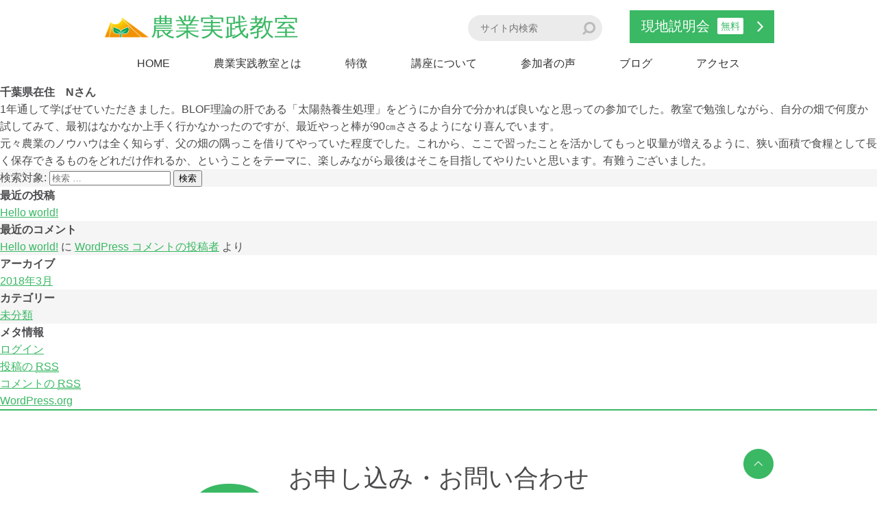

--- FILE ---
content_type: text/html; charset=UTF-8
request_url: https://t-kougousei.jp/sanka/sanka_7159/
body_size: 21095
content:
<!DOCTYPE html>
<html lang="ja">
<head>
<!-- Google Tag Manager -->
<script>(function(w,d,s,l,i){w[l]=w[l]||[];w[l].push({'gtm.start':
new Date().getTime(),event:'gtm.js'});var f=d.getElementsByTagName(s)[0],
j=d.createElement(s),dl=l!='dataLayer'?'&l='+l:'';j.async=true;j.src=
'https://www.googletagmanager.com/gtm.js?id='+i+dl;f.parentNode.insertBefore(j,f);
})(window,document,'script','dataLayer','GTM-W99TCJ8W');</script>
<!-- End Google Tag Manager -->
<!-- Google tag (gtag.js) -->
<script async src="https://www.googletagmanager.com/gtag/js?id=AW-1066172930"></script>
<script> window.dataLayer = window.dataLayer || [];
function gtag(){dataLayer.push(arguments);}
gtag('js', new Date()); gtag('config', 'AW-1066172930');
</script>
<!-- End Google tag (gtag.js) -->
<meta charset="UTF-8">
<meta name="viewport" content="width=device-width">
<meta name="format-detection" content="telephone=no">


<meta name="description" content="農業実践教室のオフィシャルサイト。有機農業・無農薬野菜作りを学びたい方に。家庭菜園から新規就農者まで満足。科学的な有機栽培を学べる講座。農業研修・農業セミナーをお探しの方に最適。">

<link href="https://t-kougousei.jp/assets/css/reset.min.css" rel="stylesheet" />
<link href="https://t-kougousei.jp/assets/css/global.css?202510" rel="stylesheet" />
<link href="https://t-kougousei.jp/assets/css/module.css" rel="stylesheet" />

<link rel="shortcut icon" type="image/x-icon" href="https://t-kougousei.jp/assets/meta/favicon.ico">
<link rel="apple-touch-icon" href="https://t-kougousei.jp/assets/meta/apple-touch-icon.png">
<link rel="icon" type="image/png" href="https://t-kougousei.jp/assets/meta/android-chrome-256x256.png">

<meta property="og:title" content="農業実践教室" />
<meta property="og:type" content="website" />
<meta property="og:description" content="農業実践教室のオフィシャルサイト。有機農業・無農薬野菜作りを学びたい方に。家庭菜園から新規就農者まで満足。科学的な有機栽培を学べる講座。農業研修・農業セミナーをお探しの方に最適。" />
<meta property="og:url" content="https://t-kougousei.jp/" />
<meta property="og:site_name" content="農業実践教室" />
<meta property="og:image" content="https://t-kougousei.jp/assets/og_image.png" />

<meta name="twitter:card" content="summary_large_image">
<meta name="twitter:title" content="農業実践教室">
<meta name="twitter:description" content="農業実践教室のオフィシャルサイト。有機農業・無農薬野菜作りを学びたい方に。家庭菜園から新規就農者まで満足。科学的な有機栽培を学べる講座。農業研修・農業セミナーをお探しの方に最適。">

<script>(function(html){html.className = html.className.replace(/\bno-js\b/,'js')})(document.documentElement);</script>
<title>参加者の声　千葉県在住　Nさん | 農業実践教室</title>

<!-- All in One SEO Pack 2.10.1 by Michael Torbert of Semper Fi Web Design[2355,2386] -->
<link rel="canonical" href="https://t-kougousei.jp/sanka/sanka_7159/" />
<!-- /all in one seo pack -->
<link rel='stylesheet' id='wp-pagenavi-css'  href='https://t-kougousei.jp/wp/wp-content/plugins/wp-pagenavi/pagenavi-css.css?ver=2.70' type='text/css' media='all' />
<link rel='stylesheet' id='twentysixteen-fonts-css'  href='https://fonts.googleapis.com/css?family=Merriweather%3A400%2C700%2C900%2C400italic%2C700italic%2C900italic%7CInconsolata%3A400&#038;subset=latin%2Clatin-ext' type='text/css' media='all' />
<link rel='stylesheet' id='genericons-css'  href='https://t-kougousei.jp/wp/wp-content/themes/twentysixteen/genericons/genericons.css?ver=3.4.1' type='text/css' media='all' />
<link rel='stylesheet' id='twentysixteen-style-css'  href='https://t-kougousei.jp/wp/wp-content/themes/twentysixteen-child/style.css?ver=5.0.22' type='text/css' media='all' />
<!--[if lt IE 10]>
<link rel='stylesheet' id='twentysixteen-ie-css'  href='https://t-kougousei.jp/wp/wp-content/themes/twentysixteen/css/ie.css?ver=20160816' type='text/css' media='all' />
<![endif]-->
<!--[if lt IE 9]>
<link rel='stylesheet' id='twentysixteen-ie8-css'  href='https://t-kougousei.jp/wp/wp-content/themes/twentysixteen/css/ie8.css?ver=20160816' type='text/css' media='all' />
<![endif]-->
<!--[if lt IE 8]>
<link rel='stylesheet' id='twentysixteen-ie7-css'  href='https://t-kougousei.jp/wp/wp-content/themes/twentysixteen/css/ie7.css?ver=20160816' type='text/css' media='all' />
<![endif]-->
<!--[if lt IE 9]>
<script type='text/javascript' src='https://t-kougousei.jp/wp/wp-content/themes/twentysixteen/js/html5.js?ver=3.7.3'></script>
<![endif]-->
<script type='text/javascript' src='https://t-kougousei.jp/wp/wp-includes/js/jquery/jquery.js?ver=1.12.4'></script>
<script type='text/javascript' src='https://t-kougousei.jp/wp/wp-includes/js/jquery/jquery-migrate.min.js?ver=1.4.1'></script>
		<style type="text/css">.recentcomments a{display:inline !important;padding:0 !important;margin:0 !important;}</style>
		</head>

<body class="low">
  <!-- Google Tag Manager (noscript) -->
  <noscript><iframe src="https://www.googletagmanager.com/ns.html?id=GTM-W99TCJ8W"
  height="0" width="0" style="display:none;visibility:hidden"></iframe></noscript>
  <!-- End Google Tag Manager (noscript) -->
  <div id="hd">
  	<header>
      <div class="inner">
    	  <div class="logo">
            <a href="https://t-kougousei.jp/"><h1><img src="/assets/img/common/logo.png" width="70" alt="" aria-hidden="true">農業実践教室</h1></a>
        </div>

        <div class="ri-box">
          <div class="search">
            <form action="/">
              <input name="s" type="text" placeholder="サイト内検索" value="">
              <input type="image" src="https://t-kougousei.jp/assets/img/top/ico_search.png">
            </form>
          </div>

          <div class="setsimeikai">
            <a href="https://t-kougousei.jp/genchi/" class="setsimeikaiBtn">現地説明会 <i class="label">無料</i><i class="arrow"></i></a>
          </div>
        </div>

  	  <div id="gnav-area">
          <nav id="gnav">
              <a href="#main" id="navskip">本文へ移動</a>

              <ul class="gnav pc"><li id="menu-item-51" class="menu-item menu-item-type-post_type menu-item-object-page menu-item-home menu-item-51"><a href="https://t-kougousei.jp/">HOME</a></li>
<li id="menu-item-29" class="menu-item menu-item-type-post_type menu-item-object-page menu-item-29"><a href="https://t-kougousei.jp/about/">農業実践教室とは</a></li>
<li id="menu-item-28" class="menu-item menu-item-type-post_type menu-item-object-page menu-item-28"><a href="https://t-kougousei.jp/tokucho/">特徴</a></li>
<li id="menu-item-111" class="menu-item menu-item-type-post_type menu-item-object-page menu-item-111"><a href="https://t-kougousei.jp/koza/">講座について</a></li>
<li id="menu-item-1137" class="menu-item menu-item-type-custom menu-item-object-custom menu-item-1137"><a href="/sanka/">参加者の声</a></li>
<li id="menu-item-713" class="menu-item menu-item-type-custom menu-item-object-custom menu-item-713"><a href="/blog/">ブログ</a></li>
<li id="menu-item-27" class="menu-item menu-item-type-post_type menu-item-object-page menu-item-27"><a href="https://t-kougousei.jp/access/">アクセス</a></li>
</ul>              <ul class="gnav sp"><li id="menu-item-52" class="menu-item menu-item-type-post_type menu-item-object-page menu-item-home menu-item-52"><a href="https://t-kougousei.jp/">HOME</a></li>
<li id="menu-item-629" class="menu-item menu-item-type-post_type menu-item-object-page menu-item-629"><a href="https://t-kougousei.jp/about/">農業実践教室とは</a></li>
<li id="menu-item-631" class="menu-item menu-item-type-post_type menu-item-object-page menu-item-631"><a href="https://t-kougousei.jp/tokucho/">特徴</a></li>
<li id="menu-item-630" class="menu-item menu-item-type-post_type menu-item-object-page menu-item-630"><a href="https://t-kougousei.jp/koza/">講座について</a></li>
<li id="menu-item-1138" class="menu-item menu-item-type-custom menu-item-object-custom menu-item-1138"><a href="/sanka/">参加者の声</a></li>
<li id="menu-item-633" class="menu-item menu-item-type-post_type menu-item-object-page menu-item-633"><a href="https://t-kougousei.jp/access/">アクセス(教室)</a></li>
<li id="menu-item-634" class="menu-item menu-item-type-post_type menu-item-object-page menu-item-634"><a href="https://t-kougousei.jp/harvest-club/">ハーベストクラブとは</a></li>
<li id="menu-item-635" class="menu-item menu-item-type-custom menu-item-object-custom menu-item-635"><a href="/news/">お知らせ</a></li>
<li id="menu-item-636" class="menu-item menu-item-type-post_type menu-item-object-page menu-item-636"><a href="https://t-kougousei.jp/genchi/">現地説明会(無料)のご案内</a></li>
<li id="menu-item-1016" class="menu-item menu-item-type-post_type menu-item-object-page menu-item-1016"><a href="https://t-kougousei.jp/contact-genchi/">現地説明会(無料)お申し込み</a></li>
<li id="menu-item-637" class="menu-item menu-item-type-post_type menu-item-object-page menu-item-637"><a href="https://t-kougousei.jp/contact-kouza/">講座お申し込み</a></li>
<li id="menu-item-638" class="menu-item menu-item-type-post_type menu-item-object-page menu-item-638"><a href="https://t-kougousei.jp/contact/">お問い合わせ</a></li>
<li id="menu-item-639" class="menu-item menu-item-type-post_type menu-item-object-page menu-item-639"><a href="https://t-kougousei.jp/company/">会社案内</a></li>
<li id="menu-item-640" class="menu-item menu-item-type-post_type menu-item-object-page menu-item-640"><a href="https://t-kougousei.jp/privacy-policy/">プライバシーポリシー</a></li>
<li id="menu-item-641" class="menu-item menu-item-type-custom menu-item-object-custom menu-item-641"><a href="/blog/">農業実践教室のブログ</a></li>
</ul>
                        </nav>
      </div>
      </div>
    </header>
  </div><!-- #hd -->

<div id="primary" class="content-area">
	<main id="main" class="site-main" role="main">
		
<article id="post-7159" class="post-7159 sanka type-sanka status-publish hentry sanka_kikan-57">
	<header class="entry-header">
		<h1 class="entry-title">千葉県在住　Nさん</h1>	</header><!-- .entry-header -->

	
	
	<div class="entry-content">
		<p><span>1</span>年通して学ばせていただきました。<span>BLOF</span>理論の肝である「太陽熱養生処理」をどうにか自分で分かれば良いなと思っての参加でした。教室で勉強しながら、自分の畑で何度か試してみて、最初はなかなか上手く行かなかったのですが、最近やっと棒が<span>90</span>㎝ささるようになり喜んでいます。</p>
<p>元々農業のノウハウは全く知らず、父の畑の隅っこを借りてやっていた程度でした。これから、ここで習ったことを活かしてもっと収量が増えるように、狭い面積で食糧として長く保存できるものをどれだけ作れるか、ということをテーマに、楽しみながら最後はそこを目指してやりたいと思います。有難うございました。</p>
	</div><!-- .entry-content -->

	<footer class="entry-footer">
					</footer><!-- .entry-footer -->
</article><!-- #post-## -->

	</main><!-- .site-main -->

	
</div><!-- .content-area -->


	<aside id="secondary" class="sidebar widget-area" role="complementary">
		<section id="search-2" class="widget widget_search">
<form role="search" method="get" class="search-form" action="https://t-kougousei.jp/">
	<label>
		<span class="screen-reader-text">検索対象:</span>
		<input type="search" class="search-field" placeholder="検索 &hellip;" value="" name="s" />
	</label>
	<button type="submit" class="search-submit"><span class="screen-reader-text">検索</span></button>
</form>
</section>		<section id="recent-posts-2" class="widget widget_recent_entries">		<h2 class="widget-title">最近の投稿</h2>		<ul>
											<li>
					<a href="https://t-kougousei.jp/2018/03/06/hello-world/">Hello world!</a>
									</li>
					</ul>
		</section><section id="recent-comments-2" class="widget widget_recent_comments"><h2 class="widget-title">最近のコメント</h2><ul id="recentcomments"><li class="recentcomments"><a href="https://t-kougousei.jp/2018/03/06/hello-world/#comment-1">Hello world!</a> に <span class="comment-author-link"><a href='https://wordpress.org/' rel='external nofollow' class='url'>WordPress コメントの投稿者</a></span> より</li></ul></section><section id="archives-2" class="widget widget_archive"><h2 class="widget-title">アーカイブ</h2>		<ul>
			<li><a href='https://t-kougousei.jp/2018/03/'>2018年3月</a></li>
		</ul>
		</section><section id="categories-2" class="widget widget_categories"><h2 class="widget-title">カテゴリー</h2>		<ul>
	<li class="cat-item cat-item-1"><a href="https://t-kougousei.jp/category/%e6%9c%aa%e5%88%86%e9%a1%9e/" >未分類</a>
</li>
		</ul>
</section><section id="meta-2" class="widget widget_meta"><h2 class="widget-title">メタ情報</h2>			<ul>
						<li><a href="https://t-kougousei.jp/wp/wp-login.php">ログイン</a></li>
			<li><a href="https://t-kougousei.jp/feed/">投稿の <abbr title="Really Simple Syndication">RSS</abbr></a></li>
			<li><a href="https://t-kougousei.jp/comments/feed/">コメントの <abbr title="Really Simple Syndication">RSS</abbr></a></li>
			<li><a href="https://ja.wordpress.org/" title="Powered by WordPress, state-of-the-art semantic personal publishing platform.">WordPress.org</a></li>			</ul>
			</section>	</aside><!-- .sidebar .widget-area -->

<div id="ft">
  <footer>
    <a href="#main" id="pagetop">ページの先頭へ</a>

    <div class="ft-common">
	<p class="ttl">お申し込み・お問い合わせ</p>
	<div class="btns">
		<a href="/contact-genchi/" class="btn" id="setsumeikaiBtn">
			<i class="fukidashi">初級から、中級の方におすすめ</i>
			<span>野菜づくり講座</span>現地説明会<br class="sp"><i class="label">無料</i>お申し込み<i class="arrow"></i>
		</a>
	</div>

	<div class="ft-common-ft">
		<ul>
			<li><a href="/contact-kouza/" class="btn" id="kouzaBtn">講座お申し込み<i class="arrow0"></i></a></li>
			<li><a href="/contact/" class="btn" id="contactBtn">お問い合わせ<i class="arrow1"></i></a></li>
		</ul>
		<p class="tell">お電話でのお問い合わせ<br><span data-action="call" data-tel="0433564831">043-356-4831</span></p>
	</div>
</div>
    <div class="info_sitemap">
      <div class="inner">
        <div class="info">
          <p class="logo">農業実践教室</p>
    			<p class="tel">TEL：<span data-action="call" data-tel="0433564831">043-356-4831</span></p>
          <ul class="sns">
            <li><a href="https://www.facebook.com/%E8%BE%B2%E6%A5%AD%E5%AE%9F%E8%B7%B5%E6%95%99%E5%AE%A4%E3%83%95%E3%82%A9%E3%83%88%E3%82%B7%E3%83%B3%E3%82%BB%E3%82%B7%E3%82%B9-653672671311477/" target="_blank" class="facebook"><img src="https://t-kougousei.jp/assets/img/top/ico_facebook.png" alt="facebook"></a></li>
            <li><a href="https://www.instagram.com/photosynthesis.yuki/" target="_blank" class="instagram"><img src="https://t-kougousei.jp/assets/img/top/ico_instagram.png" alt="instagram"></a></li>
          </ul>
        </div>

        <div class="sitemap">
          <ul id="menu-f-nav-01" class="menu"><li id="menu-item-40" class="menu-item menu-item-type-post_type menu-item-object-page menu-item-home menu-item-40"><a href="https://t-kougousei.jp/">HOME</a></li>
<li id="menu-item-42" class="menu-item menu-item-type-post_type menu-item-object-page menu-item-42"><a href="https://t-kougousei.jp/about/">農業実践教室とは</a></li>
<li id="menu-item-41" class="menu-item menu-item-type-post_type menu-item-object-page menu-item-41"><a href="https://t-kougousei.jp/tokucho/">特徴</a></li>
<li id="menu-item-78" class="menu-item menu-item-type-custom menu-item-object-custom menu-item-78"><a href="/sanka">参加者の声</a></li>
<li id="menu-item-79" class="menu-item menu-item-type-post_type menu-item-object-page menu-item-79"><a href="https://t-kougousei.jp/access/">アクセス(教室)</a></li>
<li id="menu-item-47" class="menu-item menu-item-type-post_type menu-item-object-page menu-item-47"><a href="https://t-kougousei.jp/harvest-club/">ハーベストクラブとは</a></li>
<li id="menu-item-80" class="menu-item menu-item-type-custom menu-item-object-custom menu-item-80"><a href="/news">お知らせ</a></li>
</ul>          <ul id="menu-f-nav-02" class="menu"><li id="menu-item-108" class="menu-item menu-item-type-post_type menu-item-object-page menu-item-has-children menu-item-108"><a href="https://t-kougousei.jp/koza/">講座について</a>
<ul class="sub-menu">
	<li id="menu-item-2781" class="menu-item menu-item-type-post_type menu-item-object-koza menu-item-2781"><a href="https://t-kougousei.jp/koza/harunatsu-saturday/">野菜づくり講座　春夏野菜コース</a></li>
	<li id="menu-item-2773" class="menu-item menu-item-type-post_type menu-item-object-koza menu-item-2773"><a href="https://t-kougousei.jp/koza/dojoubunseki_tokubetsu/">特別企画講座　土壌分析の会(受講生、卒業生限定)</a></li>
	<li id="menu-item-2783" class="menu-item menu-item-type-post_type menu-item-object-koza menu-item-2783"><a href="https://t-kougousei.jp/koza/misozukuri/">特別企画講座　味噌づくり講座</a></li>
	<li id="menu-item-2784" class="menu-item menu-item-type-post_type menu-item-object-koza menu-item-2784"><a href="https://t-kougousei.jp/koza/blof_introduction/">BLOF理論講座　入門講座</a></li>
	<li id="menu-item-2785" class="menu-item menu-item-type-post_type menu-item-object-koza menu-item-2785"><a href="https://t-kougousei.jp/koza/blof_practice/">BLOF理論講座　実践講座</a></li>
</ul>
</li>
</ul>          <ul id="menu-f-nav-03" class="menu"><li id="menu-item-90" class="menu-item menu-item-type-post_type menu-item-object-page menu-item-90"><a href="https://t-kougousei.jp/genchi/">現地説明会(無料)のご案内</a></li>
<li id="menu-item-88" class="menu-item menu-item-type-post_type menu-item-object-page menu-item-88"><a href="https://t-kougousei.jp/contact-genchi/">現地説明会(無料)お申し込み</a></li>
<li id="menu-item-89" class="menu-item menu-item-type-post_type menu-item-object-page menu-item-89"><a href="https://t-kougousei.jp/contact-kouza/">講座お申し込み</a></li>
<li id="menu-item-87" class="menu-item menu-item-type-post_type menu-item-object-page menu-item-87"><a href="https://t-kougousei.jp/contact/">お問い合わせ</a></li>
</ul>          <ul id="menu-f-nav-04" class="menu"><li id="menu-item-91" class="menu-item menu-item-type-custom menu-item-object-custom menu-item-91"><a href="/blog">農業実践教室のブログ</a></li>
</ul>        </div>


      </div>
    </div>

    <div class="cp_area">
      <div class="inner">
        <ul id="menu-f-nav-other" class="menu"><li id="menu-item-39" class="menu-item menu-item-type-post_type menu-item-object-page menu-item-39"><a href="https://t-kougousei.jp/company/">会社案内</a></li>
<li id="menu-item-38" class="menu-item menu-item-type-post_type menu-item-object-page menu-item-38"><a href="https://t-kougousei.jp/privacy-policy/">プライバシーポリシー</a></li>
</ul>        <p class="copyright"><span class="verdana">&copy;</span> 2006 - 2025 photosynthesis Co., Ltd.</p>
      </div>
    </div>
  </footer>
</div>


<div id="kotei_navi">
  <a href="/contact-gench/" class="setumeikaiBtn">現地説明会<br>お申し込み<i class="arrow"></i></a>
  <a href="/contact-kouza/" class="kouzaBtn">講　　座<br>お申し込み<i class="arrow"></i></a>
  <a href="/contact/" class="contactBtn">お問い合わせ<i class="arrow"></i></a>
</div>
<script type='text/javascript'>
  var tag = document.createElement('script');
  tag.src = "https://www.youtube.com/iframe_api";
  var firstScriptTag = document.getElementsByTagName('script')[0];
  firstScriptTag.parentNode.insertBefore(tag, firstScriptTag);
</script>


<!--  load js -->
<script src="https://t-kougousei.jp/assets/js/jquery-3.1.1.min.js"></script>
<script src="https://t-kougousei.jp/assets/js/jquery.easing.1.3.js"></script>
<script src="https://t-kougousei.jp/assets/js/core.js"></script>

<script type='text/javascript' src='https://t-kougousei.jp/wp/wp-content/themes/twentysixteen/js/skip-link-focus-fix.js?ver=20160816'></script>
<script type='text/javascript'>
/* <![CDATA[ */
var screenReaderText = {"expand":"\u30b5\u30d6\u30e1\u30cb\u30e5\u30fc\u3092\u5c55\u958b","collapse":"\u30b5\u30d6\u30e1\u30cb\u30e5\u30fc\u3092\u9589\u3058\u308b"};
/* ]]> */
</script>
<script type='text/javascript' src='https://t-kougousei.jp/wp/wp-content/themes/twentysixteen/js/functions.js?ver=20160816'></script>


</body>
</html>

<!-- Localized -->


--- FILE ---
content_type: text/css
request_url: https://t-kougousei.jp/assets/css/global.css?202510
body_size: 17028
content:
@charset "UTF-8";

body { font-family:"Hiragino Kaku Gothic ProN", "Hiragino Kaku Gothic Pro", "メイリオ", Meiryo, "ＭＳ ゴシック", sans-serif; font-size: 1em; line-height: 1.6em; letter-spacing: 0em; -webkit-text-size-adjust: 100%; color: #4b4b4d; -webkit-font-smoothing: antialiased; background-color: #fff; padding: 0px; margin: 0px; position: relative; opacity: 0; }
.cl:after { content: ""; display: block; visibility: hidden; overflow: hidden; height: 0; clear: both;}
img { vertical-align: top; margin: 0px; }

a{ transition: .2s cubic-bezier(0.44, 0.18, 0.49, 0.99); }
a:hover{ opacity: .6; }

#navskip { display: none }


#hd { padding:0px; width: 100%; z-index: 6000; background-color: #fff; position:relative; z-index: 9999;}
#hd:after { content: ""; display: block; visibility: hidden; overflow: hidden; height: 0; clear: both; }

#hd header .inner { padding:15px 0px; max-width: 980px; margin-left: auto; margin-right: auto; position: relative; z-index: 100; }
#hd header .inner:after { content: ""; display: block; visibility: hidden; overflow: hidden; height: 0; clear: both; }

#hd .logo{ float: left; margin-top: 7px; }
#hd .logo a { font-size: 36px; font-weight: normal; text-decoration: none; color: #3ab864; line-height: 1em; display: block; overflow: hidden; opacity: 1; transition: .1s cubic-bezier(0.44, 0.18, 0.49, 0.99); }
#hd .logo a h1{ font-weight: normal; text-decoration: none; }
#hd .logo a:hover { opacity: .7; }
#hd .logo a h1 img { width: 70px; transition: width .2s; }

#hd .inner .ri-box{ float: right; display: flex; }
#hd .inner .ri-box .search{ position: relative; margin-right: 40px; margin-top: 7px; }
#hd .inner .ri-box .search input[type="text"]{ width: 160px; border-radius: 30px; background-color: #ebebeb; border: none; font-size: 14px; color: #aaaaaa; line-height: 1.2em; padding: 11px 18px; }
#hd .inner .ri-box .search input[type="image"]{ position: absolute; top: 10px; right: 10px;}

#hd .inner .ri-box .setsimeikaiBtn{ font-size: 20px; background-color: #3ab864; padding:11px 17px; padding-right: 45px; display: block; color: #fff; text-decoration: none; position: relative; }

.idx #hd #gnav-area{ display: none; position: fixed; left: 0px; top: 0px; background-color: #fff; }
.idx #hd #gnav-area{ clear: both; margin-bottom: 0px; border: none; }
.idx #hd #gnav-area ul li a{ padding: 17px 30px; }

.low #hd .inner{ padding-bottom: 0px; }
.low #hd #gnav-area{ clear: both; margin-bottom: 0px; border: none; background-color: #fff; }
.low #hd #gnav-area ul li a{ padding: 17px 30px; }

#plist{ max-width: 980px; margin-left: auto; margin-right: auto; padding-top: 15px; padding-bottom: 15px; }
#plist span,
#plist a{ margin-right: 10px; text-decoration: none; font-size: 16px; color: #333; margin-left: 10px; }
#plist a{ color: #3ab864; }
#plist a:hover{ text-decoration: underline; }

.btns{ text-align: center; }
.btn{ font-size: 18px; background-color: #3ab864; padding:15px 30px; padding-right: 55px; display: inline-block; color: #fff; text-decoration: none; position: relative; }
.btn:hover{ color: #fff; }

.label{ font-size: 14px; line-height: 1.0em; background-color: #ffffff; padding: 5px; border-radius: 2px; font-style: normal; color: #3ab864; margin-left: 5px; display: inline-block; position: relative; top: -2px; }

.arrow{ width: 9px; height: 15px; position: absolute; right: 16px; top: calc(50% - 8px); }
.arrow:before{ content: ""; display:block; width: 9px; height: 15px; background-image: url(../img/top/ico_arrow.png); background-size: 100%; }

.arrow2{ width: 9px; height: 15px; position: absolute; right: 16px; top: calc(50% - 8px); }
.arrow2:before{ content: ""; display:block; width: 9px; height: 15px; background-image: url(../img/top/ico_arrow2.png); background-size: 100%; }

.arrow5{ width: 9px; height: 15px; position: absolute; right: 16px; top: calc(50% - 8px); }
.arrow5:before{ content: ""; display:block; width: 9px; height: 15px; background-image: url(../img/top/ico_arrow3.png); background-size: 100%; }

.arrow0{ width: 8px; height: 15px; position: absolute; right: 16px; top: calc(50% - 8px); }
.arrow0:before{ content: ""; display:block; width: 8px; height: 15px; background-image: url(../img/common/ico_arrow0.png); background-repeat: no-repeat; background-size: 100%; }

.arrow1{ width: 8px; height: 15px; position: absolute; right: 16px; top: calc(50% - 8px); }
.arrow1:before{ content: ""; display:block; width: 8px; height: 15px; background-image: url(../img/common/ico_arrow1.png); background-repeat: no-repeat; background-size: 100%; }

.arrow3{ width: 17px; height: 10px; position: absolute; right: calc(50% - 8px); bottom:15px; }
.arrow3:before{ content: ""; display:block; width: 17px; height: 10px; background-image: url(../img/common/ico_arrow3.png); background-repeat: no-repeat; background-size: 100%; }

.arrow4{ width: 17px; height: 10px; position: absolute; right: 30px; top: calc(50% - 5px); }
.arrow4:before{ content: ""; display:block; width: 17px; height: 10px; background-image: url(../img/common/ico_arrow4.png); background-repeat: no-repeat; background-size: 100%; }

#main{ padding-top: 0px; }

#ft { background-color: #fff; border-top: solid 2px #3ab864; }

.ft-common{ text-align: center; padding-top: 70px; padding-bottom: 80px; border-bottom: solid 2px #3ab864; }
.ft-common p.ttl{ text-align: center; font-size: 36px; line-height: 1.6em; margin-bottom: 10px; }
.ft-common .btns .btn{ width: 455px; padding-top: 22px; padding-bottom: 22px; padding-left: 0px; padding-right: 0px; margin-bottom: 50px; }

.ft-common .btns>#setsumeikaiBtn.btn{ background-color: #1e93dd; padding-left: 20px; padding-right: 40px; }
.ft-common .btns>#kouzaBtn.btn{ background-color: #c54667; padding-left: 20px; padding-right: 40px; }

.ft-common .btns .btn span{ display: block; font-size: 18px; line-height: 1.6em; }

.ft-common .btns .btn{ font-size: 26px; line-height: 1.6em; }
.ft-common .btns .btn i.label{ font-size: 17px; margin-right: 10px; color: #1e93dd; margin-left: 5px; }

.ft-common .btns .btn i.fukidashi{ display: block; width: 149px; height: 102px; position: absolute; top: -30px; left: -106px; overflow: hidden; }
.ft-common .btns .btn i.fukidashi:before{ content: ""; display: block; width: 149px; height: 102px; background-image: url(../img/common/fukidashi01.png); background-repeat: no-repeat; background-size: 100%; }

.ft-common .ft-common-ft{ max-width: 660px; margin-left: auto; margin-right: auto; display: flex; justify-content: center; }
.ft-common .ft-common-ft ul{ display: flex; margin-right: 20px; }
.ft-common .ft-common-ft ul li{ list-style: none; }
.ft-common .ft-common-ft ul li .btn{ font-size: 18px; border: solid 2px #c54667; text-align: center; padding:15px 25px; padding-right: 45px; text-align: left; }
.ft-common .ft-common-ft ul li:first-child{ margin-right: 20px; }

.ft-common .ft-common-ft ul li #kouzaBtn.btn{ border: solid 2px #c54667; color: #c54667; background-color: #fff; }
.ft-common .ft-common-ft ul li #kouzaBtn.btn i{  }

.ft-common .ft-common-ft ul li #setsumeikaiBtn.btn{ border: solid 2px #1e93dd; color: #1e93dd; background-color: #fff; }
.ft-common .btns #kouzaBtn.btn i.fukidashi:before{ content: ""; display: block; width: 149px; height: 102px; background-image: url(../img/common/fukidashi02.png); background-repeat: no-repeat; background-size: 100%; }

.ft-common .ft-common-ft ul li #contactBtn.btn{ border: solid 2px #cbc408; color: #cbc408; background-color: #fff; }

.ft-common .ft-common-ft p{ font-size: 16px; line-height: 1.6em; }
.ft-common .ft-common-ft p span{ font-size: 18px; font-weight: bold; }

#ft .info_sitemap{ background-color: #f5f5f5; padding-top: 50px; padding-bottom: 30px; position: relative; }
#ft .info_sitemap .inner{ max-width: 980px; margin-left: auto; margin-right: auto; display: flex; justify-content:flex-start; }

#ft .info_sitemap .inner .info{ width: 220px; }
#ft .info_sitemap .inner .info p.logo{ font-size: 25px; color: #3ab864; margin-bottom: 14px; }
#ft .info_sitemap .inner .info p.tel{ font-size: 13px; line-height: 1.6em; margin-bottom: 15px; font-weight: bold; }
#ft .info_sitemap .inner .info ul.sns{ display: flex; justify-content: space-between; width: 74px; }
#ft .info_sitemap .inner .info ul li{ list-style: none; }
#ft .info_sitemap .inner .info ul.sns li img{ width: 29px; height: auto;}

#ft .info_sitemap .inner .sitemap{ width: 560px; display: flex; flex-wrap: wrap; justify-content: flex-start; }
#ft .info_sitemap .inner .sitemap ul{ width: 222px; padding-bottom: 1em; }
#ft .info_sitemap .inner .sitemap ul:nth-child(2n){ width: 300px; }
#ft .info_sitemap .inner .sitemap ul li{ list-style: none; font-size: 13px; line-height: 1.8em; }
#ft .info_sitemap .inner .sitemap ul li a{ text-decoration: none; color: #333; }
#ft .info_sitemap .inner .sitemap>ul>li>a{ text-decoration: none; color: #333; font-weight: bold; }

#ft .cp_area{ background-color: #3ab864; color: #fff; }
#ft .cp_area .inner{ max-width: 980px; margin-left: auto; margin-right: auto; display: flex; justify-content: space-between; padding: 12px 0px 10px 0px; }
#ft .cp_area .inner ul{ display: flex; }
#ft .cp_area .inner ul li{ list-style: none; padding-right: 30px; line-height: 1em; }
#ft .cp_area .inner ul li a{ text-decoration: none; font-size: 13px; line-height: 1.6em; color: #fff; }

#ft .cp_area .inner .copyright{ font-size: 13px; line-height: 1.6em; }

#pagetop { display: block; width: 44px; height: 44px; overflow: hidden; position: fixed; left: calc(50% + 445px); bottom: 20px; z-index: 2000; transition: .2s cubic-bezier(0.44, 0.18, 0.49, 0.99); }
#pagetop:before { content: ""; display: block; width: 44px; height: 44px; background-image: url(../img/common/page_top.png); background-position: center; background-size: 100%; background-repeat: no-repeat }

#kotei_navi{ position: fixed; right: 0px; top:calc(50% - 190px); display: none; }
#kotei_navi a{ display: block; padding: 20px 10px; padding-right: 22px; text-decoration: none; -ms-writing-mode: tb-rl; writing-mode: vertical-rl; font-size: 15px; line-height: 1.2em; margin-bottom: 20px; position: relative; width: 36px; text-align: center; }

#kotei_navi a .arrow{ right: 6px; }
#kotei_navi .setumeikaiBtn{ background-color: #1e93dd; color: #fff; height: 115px; }
#kotei_navi .kouzaBtn{ background-color: #c54667; color: #fff; height: 100px; }
#kotei_navi .contactBtn{ background-color: #cbc408; color: #fff; padding-right: 32px; width: 26px; margin-bottom: 0; height: 130px; }

.pc{ display: block !important; }
.sp{ display: none !important; }
.sp2{ display: none !important; }


.pc_view .fade{ opacity: 0; }

.verdana {
    font-family: Verdana;
}

/* ---------------------------------- << =
* 1040px
*/

@media screen and (max-width:1040px) {

  .sp{ display: none !important; }
  .pc{ display: block !important; }

  #hd header .inner{ padding-left: 20px; padding-right: 20px; }
  .low #hd .inner{ padding-left: 20px; padding-right: 20px; }

  #plist{ padding-left: 20px; padding-right: 20px; }

  #ft .cp_area .inner,
  #ft .info_sitemap .inner{ margin-left: 30px; margin-right: 30px; }
  #ft .info_sitemap .inner .sitemap ul:nth-child(2n){ width: 222px; }

  #pagetop{ left: auto; right: 25px; }

  .low #hd #gnav-area ul li a{ padding: 17px 20px; }
}

/* ---------------------------------- << =
* 930px Table
*/
@media screen and (max-width:930px) {

  #hd .inner .ri-box,
  #gnav-area,
  #kotei_navi{ display: none; }

  .idx #hd #gnav-area{ display: none; }
  .low #hd .inner { padding-bottom: 15px; }

  #hd{ position: fixed; left: 0px; top: 0px; }
  #hd .logo{ margin-top: 0px; }

  #mn{ width: 66px; height: 66px; display: block; position: absolute; right: 0px; top: 0px; background-image: url(../img/sp/common/ico_mn.png); background-size: 31px auto; background-position: center; background-repeat: no-repeat; z-index: 90; }

  #close{ width: 66px; height: 66px; display: block; position: fixed; right: 0px; top: 0px; z-index: 110; }
  #close span{ height: 2px; width: 30px; background-color: #3ab864; display:block; position: absolute; right: calc(50% - 15px); top: calc(50% - 5px); }
  #close span:before{ content: ""; height: 2px; width: 30px; background-color: #fff; display:block; position: absolute; left: 0px; top: 0px; transform: rotate(45deg); }
  #close span:after{ content: ""; height: 2px; width: 30px; background-color: #fff; display:block; position: absolute; left: 0px; top: 0px; transform: rotate(-45deg); }

  .idx #hd #gnav-area{ background-color: #3ab864; position: fixed; left: 0; top: 0; width: 100%; height: 100%; overflow: scroll; z-index: 100; display: none; }
  .idx #hd #gnav-area ul{ padding-top: 66px; padding-bottom: 66px; }
  .idx #hd #gnav-area ul li{ display: block; width: 100%; }
  .idx #hd #gnav-area ul li a,
  .low #hd #gnav-area ul li a{ color: #fff; font-size: 17px; padding: 10px 10px; }

  .idx #hd #gnav-area ul.pc{ display: none !important; }
  .idx #hd #gnav-area ul.sp{ display: block !important; }

  #hd #gnav-area{ background-color: #3ab864; position: fixed; left: 0; top: 0; width: 100%; height: 100%; overflow: scroll; z-index: 100; }
  #hd #gnav-area ul{ padding-top: 66px; padding-bottom: 66px; }
  #hd #gnav-area ul li{ display: block; width: 100%; }
  #hd #gnav-area ul li a,
  #hd #gnav-area ul li a{ color: #fff; font-size: 17px; padding: 10px 10px; }

  #hd #gnav-area ul.pc{ display: none !important; }
  #hd #gnav-area ul.sp{ display: block !important; }

  .low #hd #gnav-area{ background-color: #3ab864; }

}

@media screen and (max-width:740px) {
  #hd .inner .ri-box,
  #gnav-area,
  #kotei_navi{ display: none; }

.idx #hd #gnav-area ul.sp{ display: block !important; }

  #hd header .inner{ margin-left: 0px; margin-right: 0px; }
  .low #hd .inner{ margin-left: 0px; margin-right: 0px; }
  .low #hd #gnav-area{background-color: #3ab864; }
  .idx #hd #gnav-area{ display: none; background-color: #3ab864; }

  #mn{ width: 51px; height: 51px; display: block; }
  #close{ width: 51px; height: 51px; display: block; }

  #plist{ padding-left: 3px; padding-right: 3px; padding-top: 3px; padding-bottom: 3px; }
  #plist span,
  #plist a{ font-size: 12px; margin-right: 10px; }

  #hd header .inner{ padding: 13px 0px; }
  .low #hd header .inner{ padding: 13px 0px; }

  #hd #gnav-area ul{ padding-top: 45px; padding-bottom: 45px; }

  #main{  }

  #hd .logo{ float: none; margin-top: 0px; text-align: center; }
  #hd .logo a { font-size: 25px; font-weight: normal; text-decoration: none; color: #3ab864; line-height: 1em; display: block; overflow: hidden; opacity: 1; transition: .1s cubic-bezier(0.44, 0.18, 0.49, 0.99); }
  #hd .logo a h1{ font-weight: normal; text-decoration: none; font-size: 25px; }
  #hd .logo a:hover { opacity: .7; }
  #hd .logo a h1 img { width: 50px; }

  .ft-common{ padding-top: 40px; padding-bottom: 40px; }
  .ft-common p.ttl{ font-size:23px; }
  .ft-common .btns{ padding-left: 10px; padding-right: 10px; margin-bottom: 15px; }
  .ft-common .btns .btn i.fukidashi{ display: none; }
  .ft-common .btns>#setsumeikaiBtn.btn{ width: auto; display: block; font-size: 23px; line-height: 1.4em; padding-top: 24px; padding-bottom: 24px; margin-bottom: 0px; }
  .ft-common .btns>#kouzaBtn.btn{ width: auto; display: block; font-size: 23px; line-height: 1.4em; padding-top: 24px; padding-bottom: 24px; margin-bottom: 0px; }
  .ft-common .btns .btn span{ font-size: 16px; }
  .ft-common .btns .btn i.label{ left: 0px; font-size: 15px; margin-left: 5px; margin-right: 6px; }

  .ft-common .btns .btn i.arrow{ right: 20px; }

  .ft-common .ft-common-ft{ flex-wrap: wrap; padding-left: 10px; padding-right: 10px; }
  .ft-common .ft-common-ft ul{ width: 100%; margin: 0px; justify-content: space-between; margin-bottom: 20px; }
  .ft-common .ft-common-ft ul li:first-child{ margin: 0px; }
  .ft-common .ft-common-ft ul li{ width: calc((100% - 20px)/2); margin: 0px; }

  .ft-common .ft-common-ft ul li .btn{ display: block; font-size: 17px; padding-right: 35px; padding: 15px 15px; }
  .ft-common .ft-common-ft ul li .btn .arrow0{ right: 17px; }
  .ft-common .ft-common-ft ul li .btn .arrow1{ right: 17px; }
  .ft-common .ft-common-ft p{ width: 100%; font-size: 14px; }
  .ft-common .ft-common-ft p span{ font-size: 17px; }

  #ft .info_sitemap{ padding-top: 25px; padding-bottom: 30px; }
  #ft .info_sitemap .inner .info{ width: 100%; text-align: center; }
  #ft .info_sitemap .inner .info ul.sns{ margin-left: auto; margin-right: auto; width: 130px; }
  #ft .info_sitemap .inner .info ul.sns li img{ width: 37px; height: auto; }
  #ft .info_sitemap .inner .sitemap{ display: none; }

  #ft .cp_area .inner{ flex-wrap: wrap; padding-top: 20px; padding-bottom: 20px; }
  #ft .cp_area .inner ul{ width: 100%; justify-content: center; margin-bottom: 15px; }
  #ft .cp_area .inner ul li{ margin-left: 15px; margin-right: 15px; padding: 0px; }
  #ft .cp_area .inner p{ width: 100%; text-align: center; }
}

@media screen and (max-width:320px) {

  .ft-common .ft-common-ft ul li .btn{ display: block; font-size: 16px; padding-right: 35px; padding: 12px 15px; }
    .ft-common .btns .btn br.sp{ display: block !important; }

}


--- FILE ---
content_type: text/css
request_url: https://t-kougousei.jp/assets/css/module.css
body_size: 88876
content:
@charset "UTF-8";

#main{ display: block; }

a{ color: #3ab864; }
a:hover{ color: #3ab864; }

a.tellnum{ text-decoration: none; color: #4b4b4d; }

section .line{ line-height: 1.6em; border-bottom: solid 3px #3ab864; padding-bottom: 0px; margin-bottom: 8px; display: inline-block; }

section{ background-color: #f5f5f5; }
section:nth-child(2n){ background-color: #fff; }
section.bg{ background-color: #f5f5f5; }
section.nobg{ background-color: #fff; }

section .inner{ max-width: 1025px; margin-left: auto; margin-right: auto; text-align: center; padding-top: 60px; padding-bottom: 50px; }
section.yasai .inner{ max-width: none; }

section .inner .inner-hd{ max-width: 980px; margin-left: auto; margin-right: auto; }
section .inner .inner-cont{ max-width: 980px; margin-left: auto; margin-right: auto; }

section .inner h2{ font-size: 36px; line-height: 1.8em; font-weight: normal; /*border-bottom: solid 3px #3ab864; display: inline-block; padding-bottom: 7px;*/ margin-bottom: 40px; }
section .inner p{ font-size: 16px; line-height: 1.6em; margin-bottom: 15px; text-align: justify; max-width: 980px; margin-left: auto; margin-right: auto; }
section .inner p.mb40{ margin-bottom: 40px; }
section .inner p.stitle{ font-size: 36px; line-height: 1.6em; font-weight: normal; border-bottom: solid 3px #3ab864; display: inline-block; padding-bottom: 7px; margin-bottom: 40px; }

section .inner .flx{ display: flex; justify-content:flex-start; align-items: stretch; flex-wrap: wrap; width: 100%; }
section .inner .flx .item{ margin-right: 50px; margin-left: 0px; }
section .inner .flx .item a{ text-decoration: none; color: #333; display: block; -webkit-backface-visibility: hidden; /* 追加 */
    backface-visibility: hidden; /* 追加 */ }
section .inner .flx .item .item-hd{ text-align: left; }
section .inner .flx .item .item-hd h3{ font-size:20px; padding-bottom: 15px; font-weight: normal; }
section .inner .flx .item .item-thumb{ padding-bottom: 15px; }
section .inner .flx .item .item-thumb img{ max-width: 100%; }
section .inner .flx .item .item-txt{ text-align: left; }
section .inner .flx .item .item-txt h3{ font-size:20px; padding-bottom: 15px; font-weight: normal; }
section .inner .flx .item .item-txt p{ font-size: 16px; }

section .listBtn{ position:absolute; right: 10px; top: 99px; }
section .listBtn a{ font-size: 13px; background-color: #3ab864; border-radius: 30px; color: #fff; padding: 10px 20px; text-decoration: none; }

section .inner ul.list{ border-top: solid 1px #e6e6e6; }
section .inner ul.list li{ list-style: none; border-bottom: solid 1px #e6e6e6; }
section .inner ul.list li a{ text-align: left; text-decoration: none; font-size: 14px; display: flex; padding: 13px 40px; background-image: url(../img/top/ico_news_arw.png); background-repeat: no-repeat; background-position: right 40px center; background-size: 8px 12px; }
section .inner ul.list li a p{ color: #333333; font-size: 14px; line-height: 1.6em; margin-bottom: 0px; width: calc(100% - 150px); padding-right: 20px; }
section .inner ul.list li a p.date{ padding-right: 40px; color: #333333; width: 130px; }

section .inner ul.sns{ border-top: none; margin-bottom: 0px; display: flex; justify-content: space-between; flex-wrap: wrap; max-width: 900px; margin-left: auto; margin-right: auto; }
section .inner ul.sns li{ list-style: none; border-bottom: none; padding: 0; width: 410px; height: 230px; }
section .inner ul.sns li a{ display: block; padding: 0; width: 410px; text-decoration: none; color: #fff; position: relative; }
section .inner ul.sns li a>img{ max-width: 100%; height: auto; }
section .inner ul.sns li a p{ display: flex; align-items: center; justify-content: center; font-size: 26px; line-height: 1.4em; text-align: center; width: 410px; height: 230px; position: absolute; left: 0px; top: 0px; }
section .inner ul.sns li a i{ display: block; width: 70px; height: 70px; background-color: #fff; position: absolute; left: 0px; top: 0px; }
section .inner ul.sns li a i img{ position: absolute; left: calc(50% - 15px); top: calc(50% - 15px); width: 29px; height: auto; }

section#sns{}
section#sns .inner{ padding-bottom: 80px; padding-top: 70px; text-align: center; position: relative; }


/*
- index
 */
#mv{ position: relative; min-height: 440px; }
#mv img{ width: 100%; /*min-height: 440px;*/ height: auto; min-width: 1280px; position: relative; left:0px; top: 0px; }
#mv .txt{ text-align: center; max-width: 720px; height: 140px; position: absolute; top: calc(50% - 70px); left: calc(50% - 200px); width: 400px; }
#mv h2{ font-weight: bold; color: #fff; text-shadow: 0px 0px 70px rgba(5, 53, 20, 1),0px 0px 70px rgba(5, 53, 20, 1),0px 0px 70px rgba(5, 53, 20, 1); font-size: 47px; line-height: 1.6em; width: 100%; }
#mv p{ color: #fff; text-shadow: 0px 0px 15px rgba(5, 53, 20, 1),0px 0px 15px rgba(5, 53, 20, 1),0px 0px 15px rgba(5, 53, 20, 1),0px 0px 15px rgba(5, 53, 20, 1); font-size: 22px; width: 100%; }

#gnav-area{ width: 100%; border-bottom: solid 1px #dddddd; margin-bottom: 20px; }
#gnav-area ul{ max-width: 980px; margin-left: auto; margin-right: auto; display: block; text-align: center; }
#gnav-area ul li{ display: inline-block; list-style: none; }
#gnav-area ul li a{ display: block; text-decoration: none; padding:18px 30px; text-align: center; color: #333; }

#about .inner{ padding-bottom: 80px; padding-top: 0px; }
#about .banner{ width: 659px; margin-left: auto; margin-right: auto; margin-bottom: 75px; }

#about .flx{ margin-bottom: 50px; max-width: 970px; margin-left: auto; margin-right: auto; }
#about .flx .item{ width: 290px; text-align: left; }
#about .flx .item:last-child{ margin-right: 0px; }

#about .banner a{ text-decoration:none; position:relative;  display: block;}
#about .banner a>img{ max-width: 100%; }
#about .banner a i.fukidashi{ display: block; width: 149px; height: 102px; position: absolute; top: -6px; left: -90px; overflow: hidden; }
#about .banner a i.fukidashi:before{ content: ""; display: block; width: 149px; height: 102px; background-image: url(../img/top/setsumeikai_fukidashi.png); background-repeat: no-repeat; background-size: 100%; }
#about .banner .flx{ display: flex; align-items: stretch; }
#about .banner .flx p{ background-color: #8d4c25; color: #fff; padding: 10px 0; text-align: center; }
#about .banner .flx p:first-child{ width:470px; font-size: 22px; margin-bottom: 0px; }
#about .banner .flx p:last-child{ width:calc(659px - 470px); background-color: #3ab864; font-size: 16px; margin: 0px; display: flex; justify-content: center; align-items: center; position: relative; }

#kouza{ background-color: #f5f5f5; }
#kouza .inner{ text-align: center; padding-bottom: 70px; }
#kouza .inner .flx{ display: flex; max-width: 980px; margin-left: auto; margin-right: auto; }
#kouza .inner .flx .item:last-child{ margin-right: 0px; }
#kouza .inner .flx .item{ max-width: 290px; }
#kouza .inner .flx .item .item-thumb{ }
#kouza .inner .flx .item .item-thumb img{ max-width: 100%; }
#kouza .inner .flx .item a{ background-color: #fff; display: block; }
#kouza .inner .flx .item a p{ font-size: 24px; padding: 20px; position: relative; margin-bottom: 0px; }

#kouza01 .item-thumb{ background-color: #1e93dd; }
#kouza02 .item-thumb{ background-color: #d0a200; }
#kouza03 .item-thumb{ background-color: #884aab; }


#blogs{ background-color: #412015; background-image: url(../img/top/blog_bg.jpg); }
#blogs .inner{ color: #fff; position: relative; padding-bottom: 30px; }
#blogs .inner>p{ text-align: center; margin-bottom: 30px; }
#blogs .inner .listBtn{ position:absolute; right: 95px; top: 99px; }
#blogs .inner .listBtn a{ font-size: 13px; background-color: #fff; border-radius: 30px; color: #3ab864; padding: 10px 20px; text-decoration: none; }
#blogs .inner .flx{ display: flex; flex-wrap: wrap; align-items: stretch; max-width:850px; margin-left: auto; margin-right: auto; }
#blogs .inner .flx .item{ width: 233px; min-height: 248px; background-color: #fff; margin-bottom: 40px; }
#blogs .inner .flx .item .item-thumb{ padding-bottom: 0px; }
#blogs .inner .flx .item .item-thumb img{ width: 100%; }
#blogs .inner .flx .item .item-txt{ padding: 15px; text-align: left; }
#blogs .inner .flx .item .item-txt p{ font-size: 16px; line-height: 1.6em; margin-bottom: 0px; }
#blogs .inner .flx .item .item-txt p.date{ font-size: 12px; padding-bottom: 5px; }

#news{ }
#news .inner{ padding-bottom: 80px; padding-top: 70px; text-align: center; position: relative; }

#step .flx{ padding-top: 25px; align-items: stretch; flex-wrap: wrap; }
#step .flx .item{ text-align: left; width: 222px; padding-top: 22px; margin-bottom: 30px; margin-left: 15px; margin-right: 15px; }
#step .flx .item a{ position: relative; display: block; }
#step .flx .item a i.num{ font-size: 18px; display: flex; align-items: center; justify-content: center; background-color: #3ab864; color: #fff; font-style: normal; width: 44px; height: 44px; border-radius: 44px; position: absolute; left: 10px; top: -22px; z-index:100; }
#step .flx .item a .item-thumb{ position: relative; }
#step .flx .item a .item-thumb:after{ content: ""; display:block; width: 10px; height: 17px; background-image: url(../img/common/ico_arrow6.png); background-repeat: no-repeat; position: absolute; right: 20px; top: calc(50% - 9px); z-index:80; background-size: 100%; }
#step .flx .item .item-txt h3{ font-weight: normal; padding-bottom: 10px; font-size: 19px; }

/*
#point .flx{ padding-top: 25px; align-items: stretch; flex-wrap: wrap; }
#point .flx .item{ width: 215px; }
#point .flx .item .item-thumb{ border-radius: 300px; overflow: hidden; width: 180px; height: 180px; padding: 0px; margin-left: auto; margin-right: auto; margin-bottom: 35px; }
#point .flx .item .item-txt h3{ font-size: 18px; text-align: left; padding-bottom: 10px; }*/

#point .flx .item{ width: 215px; }
#point .flx .item:first-child{ margin-left: 0px; }
#point .flx .item:last-child{ margin-right: 0px; }
#point .flx .item .item-thumb{ border-radius: 300px; overflow: hidden; width: 180px; height: 180px; padding: 0px; margin-left: auto; margin-right: auto; margin-bottom: 35px; }
#point .flx .item .item-thumb img{ width: 100%; }
#point .flx .item .item-txt h3{ text-align: left; }

#osusume{ position: relative; background-image: url(../img/about/osusume.jpg); background-size: cover; background-position: center; }
#osusume img{ width: 100%; display: none !important; }
#osusume .inner{ width: 100%; padding: 100px 0 100px; margin: 0px; /*display: flex; align-items: center; justify-content: center; flex-wrap: wrap;*/ max-width: none; }
#osusume .inner h2{ border-bottom: none; font-weight: bold; color: #fff; margin-bottom: 0px; padding-bottom: 30px; width: 100%; }
#osusume .inner p{ text-align: center; font-size: 20px; font-weight: bold; color: #fff; margin-bottom: 20px; width: 100%; }



/*
* low
*/

.low #mv{ position: relative; min-height: 230px; }
.low #mv img{ width: 100%; min-height: 230px; min-width: 1280px; position: relative; left:0px; top: 0px; }
.low #mv .txt{ text-align: center; width: 800px; max-width: 800px; height: 230px; position: absolute; top: calc(50% - 115px); left: calc(50% - 400px); display:flex; justify-content: center; align-items: center; }
.low #mv h1{ font-weight: normal; color: #fff; text-shadow: 0px 0px 73px rgba(0, 0, 0, 0.8); font-size: 47px; line-height: 1.6em; }

.low #mv.noimg{ border-bottom: solid 4px #3ab864; border-top: solid 4px #3ab864; padding-top: 20px; padding-bottom: 20px; min-height: inherit; }
.low #mv.noimg h1{ color: #333; text-shadow:none; font-size: 36px; }
.low #mv.noimg h1 br{ display: none; }
.low #mv.noimg .txt{ text-align: center; max-width: 980px; height: auto; position:static; top: auto; left: auto; margin-left: auto; margin-right: auto; }
.low #mv.noimg .txt p.title{ color: #333; text-shadow:none; font-size: 36px; }

.low #kouza{ background-color: #fff; }
.low #kouza .inner .flx{ padding-top: 25px; align-items: stretch; flex-wrap: wrap; max-width:970px; margin-left: auto; margin-right: auto; }
.low #kouza .inner .flx .item{ width: 290px; background-color: #f5f5f5; }
.low #kouza .inner .flx .item:last-child{ margin-right: 0px; }
.low #kouza .inner .flx .item a{ background-color: #f5f5f5; }
.low #kouza .inner .flx .item .item-thumb{ padding-bottom: 0px; }
.low #kouza .inner .flx .item .item-thumb img{ width: 100%; }
 .low #kouza .inner .flx .item a>p{ background-color: #fff; }
.low #kouza .inner .flx .item a p{ text-align: center; margin-bottom: 0px; padding:18px 20px; }
.low #kouza .inner .flx .item a p span{ font-size: 13px; display: block; }
.low #kouza .inner .flx .item .item-txt{ padding: 15px 20px; text-align: left; }
.low #kouza .inner .flx .item .item-txt h3{ font-size: 20px; font-weight: bold; text-align: center; padding-bottom: 10px; }
.low #kouza .inner .flx .item .item-txt ol{ margin-left: 24px; }
.low #kouza .inner .flx .item .item-txt ol li{ list-style: decimal; font-weight: bold; margin-bottom: 1em; font-size:16px; line-height: 1.6em; }
.low #kouza .inner .flx .item .item-txt p{ font-size:14px; line-height: 1.6em; text-align: left; padding: 0px; margin-bottom: 20px; }
.low #kouza .inner .flx .item .item-txt p:last-child{ margin-bottom: 10px; }

.low #kouza01{ border-top:5px solid  #1e93dd; }
.low #kouza01 .item-txt h3{ color: #1e93dd; }
.low #kouza02{ border-top:5px solid  #d0a200; }
.low #kouza02 .item-txt h3{ color: #d0a200; }
.low #kouza03{ border-top:5px solid  #884aab; }
.low #kouza03 .item-txt h3{ color: #884aab; }


.low #kouza .inner .flx.link #kouza01.item,
.low #kouza .inner .flx.link #kouza02.item,
.low #kouza .inner .flx.link #kouza03.item{ border-top:none; }

.low #kouza .inner .flx.link .item{ background-color: #f5f5f5; }
.low #kouza .inner .flx.link .item>p{ font-size: 24px; padding:15px 20px; padding-top: 0px; text-align: center; margin-bottom: 0px; background-color: #fff; }
.low #kouza .inner .flx.link .item .item-txt{ background-color: #f5f5f5; }

.low #kouza .inner .flx.link .item .kouzaList{ background-color: #fff; border: none; }
.low #kouza .inner .flx.link .item .kouzaList .btn{ display: block; background-color: #1e93dd; color: #fff; text-align: center; padding: 20px 35px; font-size: 20px; margin-bottom: 10px; }
.low #kouza .inner .flx.link .item .kouzaList .btn.noactive{ background-color: #b5bfc5; }

.low #kouza .inner .flx.link #kouza01.item .kouzaList .btn{ background-color: #1e93dd; }
.low #kouza .inner .flx.link #kouza01.item .kouzaList .btn.noactive{ background-color: #b5bfc5; }
.low #kouza .inner .flx.link #kouza02.item .kouzaList .btn{ background-color: #d0a200; }
.low #kouza .inner .flx.link #kouza02.item .kouzaList .btn.noactive{ background-color: #b5bfc5; }
.low #kouza .inner .flx.link #kouza03.item .kouzaList .btn{ background-color: #884aab; }
.low #kouza .inner .flx.link #kouza03.item .kouzaList .btn.noactive{ background-color: #b5bfc5; }

.low #kouza .inner h2.mb0{ margin-bottom: 10px; }

#profile .inner>p{ padding-bottom: 30px; }
#profile .inner .profile{ display: flex; justify-content: space-between; padding: 40px; background-color: #fff; }
#profile .inner .profile .photo{ width: 250px; }
#profile .inner .profile .txt{ width: 604px; }
#profile .inner .profile .txt p{ line-height: 1.6em; margin-bottom: 20px; text-align: justify; }
#profile .inner .profile .txt p:last-child{ margin-bottom: 0px; }
#profile .inner .profile .txt .f14{ font-size: 14px; line-height: 1.6em; margin-bottom:30px; }
#profile .inner .profile .txt p.name{ font-size: 32px; margin-bottom: 5px; }
#profile .inner .profile .txt p.name span{ font-size: 18px; display: inline-block; position: relative; top: -6px; }

#member .inner .flx{ padding-top: 25px; align-items: stretch; flex-wrap: wrap; max-width: 750px; margin-left: auto; margin-right: auto; margin-bottom: 30px; }
#member .inner .flx .item{ width: 215px; }
#member .inner .flx .item:last-child{ margin-right: 0px; }
#member .inner .flx .item .item-thumb{ padding-bottom: 40px; }
#member .inner .flx .item .item-thumb img{ width: 180px; height: auto; }

#setsimeikai .inner{ padding-top: 80px; padding-bottom: 80px; }
#setsimeikai .inner .flx{ max-width: 900px; margin-left: auto; margin-right: auto; margin-bottom: 50px; }
#setsimeikai .inner .flx .item:first-child{ margin-left: 0px; margin-right: 40px; }
#setsimeikai .inner .flx .item:last-child{ margin-right: 0px; margin-left: 40px;  }
#setsimeikai .inner .flx .item .item-thumb{ padding-bottom: 0px; }
#setsimeikai .inner .flx .item .item-thumb img{ width: 100%; height: auto; max-width: 410px; }
#setsimeikai .inner p{ margin-bottom: 40px; }

.yutube-embed{ width: 600px; margin-left: auto; margin-right: auto; margin-bottom: 75px; }

#step .flx.mb50{ margin-bottom: 50px; }
#step .flx .item a.ancher{ position: relative; padding-bottom: 15px; }
#step .flx .item a.ancher i.arrow3{ display:block; }

#step .boxlist{ }
#step .boxlist .item{ padding-bottom: 70px; }
#step .boxlist .item:last-child{ padding-bottom: 35px; }
#step .boxlist .item .ttl{ font-size: 36px; line-height: 1.6em; font-weight: normal; border-bottom: solid 3px #3ab864; display: inline-block; padding-bottom: 7px; margin-bottom: 40px; }
#step .boxlist .item .box{ display: flex; justify-content: space-between; align-items: stretch; max-width: 980px; margin-left: auto; margin-right: auto; }
#step .boxlist .item .box .item-thumb{}
  #step .boxlist .item .box .item-thumb img{ margin-right: 40px; max-width: 470px; }
#step .boxlist .item .box .item-txt{ /*width: 470px;*/ }
#step .boxlist .item .box .item-txt h3{ text-align: left; font-size: 26px; font-weight: normal; margin-bottom: 15px; }
#step .boxlist .item .box .item-txt p{ font-size: 16px; }

.low #step .flx .item a .thumb:after{ display: none; }

#yasai .inner>p{ max-width: 980px; margin-left: auto; margin-right: auto; }
#yasai .flx.mb50{ margin-bottom: 50px; }
#yasai .flx{ padding-top: 25px; align-items: stretch; flex-wrap: wrap; border-bottom: solid 1px #e6e6e6; padding-bottom: 20px; max-width: 1010px; margin-left: auto; margin-right: auto; }
#yasai .flx .item{ margin-bottom: 55px; margin-left: 15px; margin-right: 15px; }
#yasai .flx .item a.ancher{ position: relative; padding-bottom: 15px; display:block; }
#yasai .flx .item a.ancher i.arrow3{ display:block; }
#yasai .flx .item{ width: 172px; }
#yasai .flx .item .item-thumb{ padding-bottom: 0px; }
#yasai .flx .item .item-txt{ padding-top: 15px; padding-bottom:15px; }
#yasai .flx .item p{ font-size: 16px; text-align: center; }

#yasai .boxlist{ padding-top: 30px; max-width: 980px; margin-left: auto; margin-right: auto; }
#yasai .boxlist .item{ padding-bottom: 70px; }
#yasai .boxlist .item:last-child{ padding-bottom: 35px; }
#yasai .boxlist .item .ttl{ font-size: 36px; line-height: 1.6em; font-weight: normal; border-bottom: solid 3px #3ab864; display: inline-block; padding-bottom: 7px; margin-bottom: 40px; }
#yasai .boxlist .item .box{ display: flex; justify-content: space-between; align-items: stretch; }
#yasai .boxlist .item .box .item-thumb{}
  #yasai .boxlist .item .box .item-thumb img{ margin-right: 40px; max-width: 470px; }
#yasai .boxlist .item .box .item-txt{ width: 100%; }
#yasai .boxlist .item .box .item-txt h3{ text-align: left; font-size: 26px; font-weight: normal; margin-bottom: 15px; }
#yasai .boxlist .item .box .item-txt p{ font-size: 16px; }


#kouza_detail{ background-color: #fff; }
section .inner .kouzaList.btns{ border-bottom: solid 4px #3ab864; }

#kouza_detail.yasai .inner .kouzaList.btns{ border-bottom: solid 4px #1e93dd; }
#kouza_detail.yasai .inner .kouzaList.btns{ display: flex; justify-content: center; }
#kouza_detail.yasai .inner .kouzaList.btns .btn{ display: flex; align-items: center; justify-content: center; margin:0px 27px; width: 230px; background-color: #1e93dd; color: #fff; text-align: center; padding: 20px 30px; font-size: 20px; margin-bottom: 20px; }

#kouza_detail.yasai .inner .kouzaList.btns .btn{ opacity: .5; }
#kouza_detail.yasai .inner .kouzaList.btns .btn.current{ opacity: 1; }

#kouza_detail.yasai .inner .kouzaList .btn.noactive{ background-color: #b5bfc5 !important; }


#kouza_detail.yasai .inner .kouzaList.btns.blof_kouza{ border-bottom: solid 4px #884aab; }
#kouza_detail.yasai .inner .kouzaList.btns.blof_kouza .btn{ background-color: #884aab; }


#kouza_detail.yasai .inner .kouzaList.btns.tokubetsu_kouza{ border-bottom: solid 4px #d0a200; }
#kouza_detail.yasai .inner .kouzaList.btns.tokubetsu_kouza .btn{ background-color: #d0a200; }





section .inner .program{ max-width: 1010px; margin-left: auto; margin-right: auto; padding-top: 65px; }
section .inner .program .ttl{ }
section .inner .program .program_detail{ max-width: 980px; margin-left: auto; margin-right: auto; }
section .inner .program .program_detail h3{ font-size: 28px; line-height: 1.6em; font-weight: normal; margin-bottom: 15px; }
section .inner .program .program_detail p{ max-width: 980px; margin-left: auto; margin-right: auto; }
section .inner .program .program_detail .boxlist{ max-width: 980px; margin-left: auto; margin-right: auto; }
section .inner .program .program_detail .boxlist .item-txt h3{ text-align: left; margin-bottom: 20px; }


/*
#company .inner .program .ttl h3,
section .inner .program .ttl h3{ font-size: 36px; line-height: 1.8em; font-weight: normal; border-bottom: solid 3px #3ab864; display: inline; padding-bottom: 10px; }*/
#company .inner .program>p,
section .inner .program>p{ padding-bottom: 80px; }

#company .inner .program .program_detail{ padding: 70px 0 80px 0; border-top: solid 1px #e6e6e6; }


section .inner .program .program_detail{ padding: 60px 0 40px 0; border-top: solid 1px #e6e6e6; }

section .inner .program .program_detail:first-child{ padding: 0px 0 40px 0; border-top: none; }
section .inner .program .program_detail p{ margin-bottom: 25px; }
section .inner .program .program_detail table{ margin-top: 20px; margin-bottom: 0px; border-bottom: solid 2px #e6e6e6; }
/*section .inner .program .program_detail table:last-of-type{ margin-bottom: 20px; border-top: solid 2px #e6e6e6; }
section .inner .program .program_detail table:first-of-type{ margin-bottom: 0px; border-top: none; }*/
section .inner .program .program_detail table:last-of-type{ margin-top: 0px; margin-bottom: 20px;  border-bottom:none; }
/*
#company .inner .program .program_detail h3,
section .inner .program .program_detail h3{ font-size: 36px; line-height: 1.8em; font-weight: normal; border-bottom: solid 3px #3ab864; display: inline; padding-bottom: 10px; }
*/


.box{ display: flex; justify-content: space-between; align-items: stretch; }

#compnay .inner .program .program_detail .boxlist>.item>.box>.item-txt,
section .inner .program .program_detail .boxlist>.item>.box>.item-txt,
section .inner .inner-cont .boxlist>.item>.box>.item-txt{ width: 100%; }

section .inner .program .program_detail .boxlist .item{ margin-bottom: 40px; }
section .inner .program .program_detail .boxlist .item:last-child{ margin-bottom: 0px; }

section .inner .program .program_detail h4{ font-size: 26px; font-weight: normal; }
section .inner .program .program_detail .item-txt h4{ text-align: left; margin-bottom: 15px; line-height: 1.4em; }
section .inner .program .program_detail .item-txt p{ font-size: 16px; }
section .inner .program .program_detail .item-thumb img{ margin-right: 40px; }

section .inner .program .program_detail .boxlist .item .box  .item-thumb{ }
section .inner .program .program_detail .boxlist .item .box  .item-thumb img{ margin-right: 40px; max-width: 470px; }

section .inner .program .program_detail .flx{ padding-top: 25px; align-items: stretch; flex-wrap: wrap; max-width: 1010px; }
section .inner .program .program_detail .flx.yasailist{ padding-top: 0px; }
section .inner .program .program_detail .flx .item{ margin-bottom: 0px; width: 172px; margin-right: 30px; margin-left: 0px; }
section .inner .program .program_detail .flx .item a{ position: relative; padding-bottom: 15px; display: block; }
section .inner .program .program_detail .flx .item a i.arrow2{ display:block; right: 10px; }
section .inner .program .program_detail .flx .item .item-thumb{ padding-bottom: 0px; }
section .inner .program .program_detail .flx>.item .item-txt{ padding-top: 15px; padding-bottom:15px; width: auto; margin-bottom:10px; }
section .inner .program .program_detail .flx .item .item-txt p{ font-size: 16px; text-align: center; width: auto; margin-bottom: 0px; position: relative; }

section .inner .program .program_detail .flx .item:nth-child(5n){ margin-right: 0px; }

section.yasai .inner .program .program_detail.pb30{ padding-bottom: 30px; }
section.yasai .inner .program .program_detail.pb0{ padding-bottom: 0px; }

section .inner .program .program_detail .ttl{ margin-bottom: 20px; }
section .inner .program .program_detail .ttl h2{ margin-bottom: 0px; }
section .inner .program .program_detail h4{ margin-bottom: 0px; }

section .inner table{ width: 100%; margin-bottom: 100px; }
section .inner table.m10{ margin-bottom: 10px; }
section .inner table tr{ border-bottom: solid 1px #e6e6e6; }
section .inner table tr:first-child{ }
section .inner table tr:last-child{ border-bottom: none; }
section .inner table tr th{ background-color: #3ab864; padding: 16px 35px; color: #fff; text-align: left; font-size: 16px; line-height: 1.6em; }
section .inner table tr th:first-child{ background-color: #24a54f; width: 180px; }
section .inner table tr td{ background-color: #fbfbfb; padding: 20px 35px; text-align: left; font-size: 16px; line-height: 1.6em; }
section .inner table tr td p{ font-size: 14px; }
section .inner table tr td p:last-child{ margin-bottom: 0px; }
section .inner table tr td:first-child{ background-color: #f2f2f2; width: 180px; vertical-align: middle; }

section .inner .program .program_detail p small{ display: inline-block; font-size: 12px; line-height: 1.6em; }
section .inner .program .program_detail .ft-common{ border-bottom: none; padding-bottom: 0px; padding-top: 60px; }
section .inner .program .program_detail .ft-common p.ttl{ margin-bottom: 10px; }

section .inner .program .program_detail p.pb25{ padding-bottom: 25px; }
section .inner .program .program_detail p.pb50{ padding-bottom: 50px; }

section .inner dl.entry_step{ display: flex; flex-wrap: wrap; margin-bottom: 80px; max-width: 810px; margin-left: 0px; margin-right: auto; }
section .inner dl.entry_step dt{ color: #3ab864; font-size: 18px; padding: 15px 30px; width: 110px; font-weight: bold; margin-bottom: 45px; text-align: right; }
section .inner dl.entry_step dt:last-of-type{ margin-bottom: 0px; }
section .inner dl.entry_step dd{ width: calc(100% - 170px); margin-bottom: 45px; position: relative; }
section .inner dl.entry_step dd p{ margin-bottom: 0px; }
section .inner dl.entry_step dd p:after{ content: ""; display: block; position: absolute; left: calc(50% - 16px); bottom: -35px; width: 37px; height: 20px; background-image: url(../img/akihuyu/ico_entry_step.png); background-repeat: no-repeat; }
section .inner dl.entry_step dd:last-of-type{ margin-bottom: 0px; }
section .inner dl.entry_step dd:last-of-type p:after{ display: none; }
section .inner dl.entry_step dd p{ font-size: 16px; padding: 15px 25px; text-align: center; margin: 0px; width: 590px; background-color: #f2f2f2; position: relative;  }

section .inner dl.entry_step:last-of-type{ margin-bottom: 0px; }

#annai .inner{ max-width: 980px; margin-left: auto; margin-right: auto; }
#annai .inner .ttl{ padding-bottom: 7px; margin-bottom: 40px; }
#annai .inner .ttl h3{ font-size: 36px; line-height: 1.8em; font-weight: normal; border-bottom: solid 3px #3ab864; display: inline; padding-bottom: 10px; }

#annai .inner .flx{ display: flex; align-items: stretch; margin-bottom: 80px; justify-content: space-between; }
#annai .inner .flx .item{ border: solid 4px #3ab864; box-sizing: border-box; width: 470px; background-color:#f2f2f2; margin-right: 0px; }
#annai .inner .flx .item:last-child{ margin-right: 0px; }
#annai .inner .flx .item .item-hd{ background-color:#3ab864; padding: 20px 35px; font-size: 26px; color: #fff; text-align: left; }
#annai .inner .flx .item .item-cont{ padding: 20px 35px; font-size: 26px; color: #fff; text-align: left; color:#3ab864; }
#annai .inner .flx .item .item-cont p{ color: #333; }
#annai .inner .flx .item .item-cont p.yotei{ font-size: 26px; text-align: center; color:#3ab864; margin-bottom: 0px; }

#annai .inner table:last-child{ margin-bottom: 30px; }
#annai .inner .entry_step{ margin-bottom: 80px; }


#search .inner .search-list{ max-width: 825px; margin-left: auto; margin-right: auto; }
#search .inner .search-list .item{ margin-bottom: 10px; }
#search .inner .search-list .item a{ display: block; padding:30px 40px; padding-right: 95px; background-color: #fff; text-align: left; text-decoration: none; position: relative; }
#search .inner .search-list .item a:after{ content: ""; display: block; width: 8px; height: 12px; right: 40px; top: calc(50% - 6px); position: absolute; background-image: url(../img/search/ico_arrow4.png); background-repeat: no-repeat; background-size: 100%; }
#search .inner .search-list .item a h3{ color: #333333; font-size: 18px; padding-bottom: 5px; }
#search .inner .search-list .item a p{ color: #333333; font-size: 16px; margin-bottom: 0px; }

#pagenation{ display: flex; justify-content: center; padding-top: 30px; padding-bottom: 20px; }
#pagenation span{ width: 25px; margin: 0px 5px; text-decoration: none; background-color: #3ab864; padding: 10px; color:#fff; display: flex; justify-content: center; align-items: center; }
#pagenation a{ width: 25px; margin: 0px 5px; text-decoration: none; background-color: #fff; padding: 10px; color:#3ab864; display: flex; justify-content: center; align-items: center; }
#pagenation a.previouspostslink{ background-image: url(../img/search/ico_prev.png); background-repeat: no-repeat; background-position: center; background-size: 9px 15px; text-indent: 220%; overflow: hidden; }
#pagenation a.nextpostslink{ background-image: url(../img/search/ico_next.png); background-repeat: no-repeat; background-position: center; background-size: 9px 15px; text-indent: 220%; overflow: hidden; }


#voice{ background-color: #fff; }
#voice .inner{ max-width: 980px; }
#voice .inner p{ text-align: center; }

section .inner.vice-archives{ max-width: none; background-color: #f5f5f5; padding-top: 70px; }
section .inner.vice-archives h2{ margin-bottom: 60px; }
.vice-archives .column{ display: flex; flex-direction: row-reverse; justify-content: space-between; max-width: 980px; margin-left: auto; margin-right: auto; padding-bottom: 40px; }

.vice-archives .column .contents{ width: 745px; }
.vice-archives .column .contents .list-items .item{ margin-bottom: 40px; padding:30px 40px; background-color: #fff; text-align: center; }
.vice-archives .column .contents .list-items .item:last-of-type{ margin-bottom: 0px; }
.vice-archives .column .contents .list-items .item p{ font-size: 16px; line-height: 1.6em; margin-bottom: 30px; text-align: left; }
.vice-archives .column .contents .list-items .item p img{ display: block; margin-left: auto; margin-right: auto; max-width: 240px; }
.vice-archives .column .contents .list-items .item p:last-child{ margin-bottom: 0px; }
.vice-archives .column .contents .list-items .item p.name{ text-align: center; font-size: 18px; margin-bottom: 15px; font-weight: bold; }

.vice-archives .column .side-bar{ width: 210px; }
.vice-archives .column .side-bar .ttl{ text-align: center; font-size: 20px; }
.vice-archives .column .side-bar .side-box{ display: block; padding:0px 20px 0px 0px; }
.vice-archives .column .side-bar .side-box ul{ padding: 0; margin: 0; }
.vice-archives .column .side-bar .side-box ul li{ list-style: none; padding: 0; margin: 0; text-align: left; }
.vice-archives .column .side-bar .side-box ul li a{ text-decoration: none; font-size: 16px; line-height: 1.6em; }

.vice-archives .vice-archives-hd{ max-width: 980px; margin-left: auto; margin-right: auto; text-align: center; padding-top: 60px; padding-bottom: 80px; }
.vice-archives .vice-archives-hd h2{ font-size: 36px; font-weight: normal; }

#blog .column{ display: flex; flex-direction: row-reverse; justify-content: space-between; }
#blog .column .contents{ width: 825px; }
#blog .column .contents .list-items{}
#blog .column .contents .list-items .item{ margin-bottom: 10px; }
#blog .column .contents .list-items .item a{ display: block; padding:30px 40px; padding-right: 95px; background-color: #fff; text-align: left; text-decoration: none; position: relative; }
#blog .column .contents .list-items .item a:after{ content: ""; display: block; width: 8px; height: 12px; right: 40px; top: calc(50% - 6px); position: absolute; background-image: url(../img/search/ico_arrow4.png); background-repeat: no-repeat; background-size: 100%; }
#blog .column .contents .list-items .item a h3{ color: #333333; font-size: 18px; padding-bottom: 5px; font-weight: normal; }
#blog .column .contents .list-items .item a p{ color: #333333; font-size: 16px; margin-bottom: 4px; margin-left: 1px; }
#blog .column .contents .list-items .item a p.date{ font-size: 12px; }

#blog .column .side-bar{ width: 115px; }
#blog .column .side-bar .ttl{ text-align: center; font-size: 20px; }
#blog .column .side-bar .side-box{ display: block; padding:20px 20px; background-color: #fff; }
#blog .column .side-bar .side-box ul{ padding: 0; margin: 0; }
#blog .column .side-bar .side-box ul li{ list-style: none; padding: 0; margin: 0; text-align: left; }
#blog .column .side-bar .side-box ul li a{ text-decoration: none; font-size: 16px; line-height: 1.6em; }

#blog.nougyou .column .contents{ width: 720px; }
#blog.nougyou .column .side-bar{ width: 230px; }
#blog.nougyou .column .side-bar .side-box.entry-thumb{ display: block; padding:0px; background-color:transparent; margin-bottom: 70px; }
#blog.nougyou .column .side-bar .side-box.entry-thumb ul{ padding: 0; margin: 0; }
#blog.nougyou .column .side-bar .side-box.entry-thumb ul li{ list-style: none; padding: 0; margin: 0; text-align: left; display: block; padding:17px 20px; background-color: #fff; margin-bottom: 10px; }
#blog.nougyou .column .side-bar .side-box.entry-thumb ul li a{ text-decoration: none; color: #333; font-size: 16px; line-height: 1.6em; }

#blog.nougyou .column .side-bar .side-box.entry-thumb ul li a p{ font-size: 14px; margin-bottom: 0px; color: #3ab864; transition: .2s cubic-bezier(0.44, 0.18, 0.49, 0.99); }
#blog.nougyou .column .side-bar .side-box.entry-thumb ul li a p:hover{ opacity: .6; }
#blog.nougyou .column .side-bar .side-box.entry-thumb ul li a p.date{ font-size: 12px; margin-bottom: 3px; color: #333; }

#blog.nougyou .column .side-bar .side-box{ margin-bottom: 70px; }
#blog.nougyou .column .side-bar .side-box.other_blog{ padding: 0px; }
#blog.nougyou .column .side-bar .side-box.other_blog a{ text-decoration:none; color: #333; }
#blog.nougyou .column .side-bar .side-box.other_blog a p{ padding:12px 20px; padding-right: 40px; font-size:16px; line-height: 1.4em; position: relative; }
#blog.nougyou .column .side-bar .side-box.other_blog a p:after{ content: ""; display: block; width: 8px; height: 12px; right: 20px; top: calc(50% - 6px); position: absolute; background-image: url(../img/search/ico_arrow4.png); background-repeat: no-repeat; background-size: 100%; }

#blog.nougyou .column .contents .list-items .item{ margin-bottom: 30px; }
#blog.nougyou .column .contents .list-items .item a{ padding: 40px 40px 30px 40px; color: #333; }
#blog.nougyou .column .contents .list-items .item a:after{ display: none; }
#blog.nougyou .column .contents .list-items .item a img{ margin-bottom: 15px; max-width:100%; }
#blog.nougyou .column .contents .list-items .item a h2{ padding: 0px; margin: 0px; border:none; font-size: 20px; line-height: 1.4em; position: relative; padding-right: 60px; font-weight: bold; }
#blog.nougyou .column .contents .list-items .item a h2:after{ content: ""; display: block; width: 8px; height: 12px; right: 0px; top: calc(50% - 6px); position: absolute; background-image: url(../img/search/ico_arrow4.png); background-repeat: no-repeat; background-size: 100%; }

#blog.detail{}
#blog.detail .content .entry{ display: block; padding:40px 80px; background-color: #fff; text-align: left; margin-bottom: 10px; }
#blog.detail .content .entry p{ font-size: 18px; line-height: 1.6em; margin-bottom: 30px; }
#blog.detail .content .entry .entry-hd p.date{ font-size: 12px; margin-bottom: 8px; }
#blog.detail .content .entry .entry-hd h1{ font-size: 24px; line-height: 1.4em; }
#blog.detail .content .entry .entry-hd{ margin-bottom: 20px; }

#blog.detail .content .entry .ichatch{ margin-bottom: 30px; text-align: center; }
#blog.detail .content .entry .ichatch img{ max-width: 100%; }

#blog.detail .content .entry .btns{}
#blog.detail .content .entry .btns .btn.pdf{ padding:15px 25px; padding-right: 55px; }

#blog.detail .content .content-ft-nav{ display: flex; justify-content: center; padding-top: 30px; padding-bottom: 0px; }
#blog.detail .content .content-ft-nav a{ width: auto; margin: 0px 5px; text-decoration: none; background-color: #fff; padding:15px 30px; color:#3ab864; display: flex; justify-content: center; align-items: center; font-size: 18px; }

#blog.detail .content .content-ft-nav a.list{ padding-left: 40px; padding-right: 55px; position: relative; font-size: 18px; }
#blog.detail .content .content-ft-nav a.list:after{ content: ""; display: block; width: 15px; height: 9px; background-image: url(../img/common/ico_arrow5.png); background-repeat: no-repeat; background-position: center; position: absolute; right: 20px; top: calc(50% - 5px); }

#blog.detail .content .content-ft-nav a.prev{ padding-right: 30px; padding-left: 45px; position: relative; font-size: 18px; }
#blog.detail .content .content-ft-nav a.prev:before{ content: ""; display: block; width: 9px; height: 15px; background-image: url(../img/search/ico_prev.png); background-repeat: no-repeat; background-position: center; position: absolute; left: 20px; top: calc(50% - 8px); background-size: 100%; }

#blog.detail .content .content-ft-nav a.next{ padding-left: 30px; padding-right: 45px; position: relative; font-size: 18px;  }
#blog.detail .content .content-ft-nav a.next:after{ content: ""; display: block; width: 9px; height: 15px; background-image: url(../img/search/ico_next.png); background-repeat: no-repeat; background-position: center; position: absolute; right: 20px; top: calc(50% - 8px); background-size: 100%; }

#blog.detail.nougyou .content .entry{ display: block; padding:40px 35px; background-color: #fff; text-align: left; margin-bottom: 10px; }
#blog.detail .content .entry h1{ font-size: 24px; line-height: 1.4em; margin-bottom: 5px; }
#blog.detail .content .entry h2{ font-size: 22px; line-height: 1.4em; margin-bottom: 5px; font-weight: bold; }
#blog.detail .content .entry h3{ font-size: 18px; line-height: 1.4em; margin-bottom: 5px; }
#blog.detail .content .entry h4{ font-size: 18px; line-height: 1.4em; margin-bottom: 5px; }
#blog.detail .content .entry h5{ font-size: 18px; line-height: 1.4em; margin-bottom: 5px; }
#blog.detail .content .entry h6{ font-size: 18px; line-height: 1.4em; margin-bottom: 5px; }
#blog.detail.nougyou .content .entry p{ font-size: 16px; line-height: 1.6em; margin-bottom: 42px; }
#blog.detail.nougyou .content .entry p img{ display: block; margin-left: auto; margin-right: auto; max-width: 100%; height: auto; }
#blog.detail.nougyou .content .entry p:last-child{ margin-bottom: 0px; }


#kouza_detail.access .inner{ max-width: 980px; }
#kouza_detail.access .inner .program{ padding-top: 35px; }
#kouza_detail.access .inner .program .program_detail.noborder{ border: none; padding-top: 0px; }

section .inner table.chokubaijyo{ margin-bottom:25px; }
.boxlist.chokubaijyo{ padding-bottom: 60px; }

section .inner .inner-cont.gcalender {
max-width: 960px; /* 最大幅 */
min-width: 300px; /* 最小幅 */
margin: 2.0833% auto;
}


#calender_area{ background-color: #efefef; height: 600px; margin-bottom: 18px; overflow: hidden; width: 100% !important; position: relative; max-width:100%; }
#calender_area iframe{ position: absolute; width: 100%; height: 100%; left: 0px; top: 0px; max-width:100%; }

#calender_area iframe #todayButton1{ width: 20px; }

/*
.googlemap{ margin-bottom: 20px; }
.googlemap .embed-map{ background-color: #efefef; height: 440px; margin-bottom: 18px; }
.googlemap p{ font-size: 16px; }

.access{ background-color:#f2f2f2; padding: 40px; margin-bottom: 30px; }
.access p{ font-size: 16px; }
.access p:last-child{ margin-bottom: 0px; }
.access p.ttl{ margin-bottom: 0px; font-weight: bold; padding-bottom: 0px; }*/

#form .mw_wp_form_input p.input_read{ display: block; }
#form .mw_wp_form_input p.input_confarm{ display: none; }

#form .mw_wp_form_preview p.input_read{ display: none; }
#form .mw_wp_form_preview p.input_confarm{ display: block; }

.form{ padding-top: 60px; max-width: 980px; margin-left: auto; margin-right: auto; }

.form dl{ display: flex; flex-wrap: wrap; align-items: stretch; margin-bottom: 20px; }
.form dl dt{ width: 349px; font-size: 16px; text-align: left; padding-bottom: 20px; display: flex; align-items: center; }
.form dl dd{ width:calc(100% - 349px); font-size: 16px; text-align: left; padding-bottom: 20px; }

.label.hisu{ display: inline-block; padding:5px 10px; background-color: #f0f0f0; color: #2ac455; font-size: 14px; line-height: 1.8em; margin-top: -4px; margin-left: 15px; }

.form dl dd .textblocks{ display: flex; justify-content: space-between; }
.form dl dd .textblocks .text{ width: 100%; }
.form dl dd .text{ display: flex; align-items: center; justify-content:flex-start; flex-wrap: wrap; }
.form dl dd .text input[type=text]{ width: calc(100% - 20px); font-size: 16px; padding: 10px 15px; background-color: #f0f0f0; border: none; }
.form dl dd .text input[type=text].col2{ width: calc(100% - 15px - 20px); margin-right: 10px; }
.form dl dd .text input[type=text].col2:last-child{ margin-right: 0px; }
.form dl dd .text input[type=text].w3{ width: 4rem; margin-right: 10px; }
.form dl dd .text input[type=text].w4{ width: 5rem; }

.form dl dd .text .mwform-tel-field input[type=text]{ width: 3rem; }
.form dl dd .text .mwform-zip-field input[type=text]{ width: auto; }
.form dl dd .text .mwform-zip-field input[type=text]:first-child{ margin-left: 8px; }

.form dl dd .text input[type=email]{ width: calc(100% - 20px); font-size: 16px; padding: 10px 15px; background-color: #f0f0f0; border: none; }

.form dl dd .textarea textarea{ width: calc(100% - 20px); height: 180px; font-size: 16px; padding: 10px; background-color: #f0f0f0; border: none; }

.select{ background-color: #f0f0f0; display: inline-block; position: relative; overflow: hidden;  }
.select select:hover{ cursor: pointer; }
.select:before{ content: ""; display:block; pointer-events:none; width: 13px; height: 7px; background-image: url(../img/common/ico_select.png); background-repeat: no-repeat; position: absolute; left: 10px; top:calc(50% - 3px); }
.select select{ background-color: #f0f0f0; border: none; font-size: 16px; padding: 10px; width: 110%; -moz-appearance: none;
  -webkit-appearance: none;
  appearance: none;
  border-radius: 0;
  border: 0;
  margin: 0;
  padding: 8px 20px;
  padding-left: 30px;
  background: none transparent;
  vertical-align: middle;
  font-size: inherit;
  color: inherit;
  box-sizing: content-box; }

.select select:focus{ outline: none; }

.form dl dt.top{ display: flex; align-items:flex-start; }

.form dl dd .radio{ display:block; padding: 0px 0 0px; margin-bottom: 20px; }
.form dl dd .error.radio{ margin-bottom: 0px; }
.form dl dd .radio input[type=radio]{ display: none;}
.form dl dd .radio label{ display: inline-block; padding-left: 43px; position: relative; padding-right: 10px; cursor: pointer; }
.form dl dd .radio label:before{ content: ""; display: block; position: absolute; left: 0px; top:calc(50% - 18px); width: 22px; height: 22px; border-radius: 22px; border: 5px solid #e2e2e2; background-color:#fff; }
.form dl dd .radio input[type=radio]:checked + label:after{ content: ""; display: block; position: absolute; left:11px; top:calc(50% - 7px); width: 10px; height: 10px; border-radius: 12px; background-color: #2ac455; }
.form dl dd .radio input[type=radio]:checked + label:before{ content: ""; display: block; position: absolute; left: 0px; top:calc(50% - 18px); width: 22px; height: 22px; border-radius: 22px; border: 5px solid #2ac455; background-color:#fff; }

.form dl dd .yoko .radio{ display: inline-block; padding: 5px 0 25px; padding-right: 20px; margin-bottom: 0px;  }

.form button{ font-size: 18px; background-color:#2ac455; border: none; padding: 15px; width: 123px; color: #fff; position: relative; margin-right: 100px; }
.form button i{ display: inline-block; margin-left: 15px; }
.form button i:before{ content: ""; display:block; width: 9px; height: 15px; background-image: url(../img/common/ico_submit.png); background-repeat: no-repeat; }
.form button:hover{ opacity: .8; }

.form input[type=submit]{ font-size: 18px; background-color:#2ac455; border: none; padding: 15px; width: 123px; color: #fff; position: relative; margin-right:0px; background-image: url(../img/top/ico_arrow.png); background-repeat: no-repeat; background-position:right 15px center; background-size:9px auto; cursor: pointer; }
.form input[type=submit]:hover{ opacity: .8; }

.form .bnts{ display: flex; align-items: center; justify-content: center; /*flex-direction:row-reverse;*/ padding-right: 100px; }
.form .bnts input[type=submit]{ margin-left: 15px; margin-right: 15px; }

.form input[type=submit].send{ margin-bottom: 0px; }
.form input[type=submit].back{ background-color:#999; background-image: url(../img/top/ico_arrow_2.png); background-repeat: no-repeat; background-position:left 15px center; background-size:9px auto; cursor: pointer; }


.mw_wp_form_confirm dl dd{ width: calc(100% - 349px - 0px); font-size: 16px; padding: 10px 0px; }
.mw_wp_form_confirm dl dd>div{ border-bottom:solid 2px #f0f0f0; padding: 0px 0px; }
.mw_wp_form_confirm dl dd>div.error{ display: none; }

.mw_wp_form_confirm dl dd>div.select{ background-color: transparent; width: 100%; }
.mw_wp_form_confirm dl dd>div.select:before{ display: none;}

.mw_wp_form_confirm .form dl dd .textblocks{ justify-content: flex-start;}
.mw_wp_form_confirm .form dl dd .textblocks .text{ padding-right: 1em; width: auto; }

.mw_wp_form_complete{ max-width: 980px; min-height: 200px; margin-left: auto; margin-right: auto; text-align: left; }


.kakunin{ display: inline-block; }
.send{ display: none; }

.mw_wp_form_confirm .kakunin{ display: none; }
.mw_wp_form_confirm .send{ display: inline-block; }

.mw_wp_form_confirm{  }
.mw_wp_form_confirm .form dl dd .textblocks{ align-items: center; }
.mw_wp_form_confirm .form dl dt{ padding:10px 0px; border-bottom: solid 2px #fff; }
.mw_wp_form_confirm .form dl dd{ min-height: 15px; }

.mw_wp_form_confirm .form dl dd>div{ padding-bottom: 10px; }

.mw_wp_form_confirm .error{ display: none; }


/*--*/
section .inner .papaer{ text-align: justify; max-width: 980px; margin-left: auto; margin-right: auto; }
section .inner .papaer h3{ font-size: 18px; line-height: 1.8em; margin-bottom: 0.5em; }
section .inner .papaer p{ font-size: 16px; line-height: 1.8em; margin-bottom: 2.0em; }
section .inner .papaer p.align-right{ text-align: right; }
section .inner .papaer p.align-center{ text-align: center; }

section .inner table.mb10{ margin-bottom: 10px; }
section .inner table.company tr:first-child{ border-bottom: solid 1px #e6e6e6; }
section .inner p.align-center{ text-align: center; }
section .inner p.pb25{ padding-bottom: 25px; }
section .inner p.pb50{ padding-bottom: 50px; }
section .inner p.mb50{ margin-bottom: 50px; }
section .inner p small{ font-size: 12px; }

section .inner .googlemap{ margin-bottom: 20px; }
section .inner .googlemap .embed-map{ background-color: #efefef; height: 440px; margin-bottom: 18px; }
section .inner .googlemap p{ font-size: 16px; }

section .inner .info{ padding-left: 20px; margin-bottom: 30px; }
section .inner .info p.logo{ font-size: 30px; color: #3ab864; margin-bottom: 5px; }
section .inner .info p.tel{ font-size: 16px; line-height: 1.6em; margin-bottom: 15px; }
section .inner .info ul.sns{ display: flex; justify-content: space-between; width: 74px; }
section .inner .info ul li{ list-style: none; }

section .inner .access{ background-color:#f2f2f2; padding: 40px; margin-bottom: 30px; }
section .inner .access p{ font-size: 16px; }
section .inner .access p:last-child{ margin-bottom: 0px; }
section .inner .access p.title{ margin-bottom: 0px; font-weight: bold; padding-bottom: 0px; }

section .inner .inner-cont{ border-bottom: solid 1px #e6e6e6; padding-bottom: 60px; margin-bottom: 60px; }
section .inner .inner-cont:last-child{ border-bottom: none; padding-bottom: 0px; margin-bottom: 0px; }

section .inner .inner-cont .boxlist .item{ padding: 80px 0 30px 0; border-top: solid 1px #e6e6e6; }
section .inner .inner-cont .boxlist .item .box{ padding-bottom: 80px; }
section .inner .inner-cont .boxlist .item .box:last-child{ padding-bottom: 0; }
section .inner .inner-cont .boxlist .item .box .item-txt{ width: 100%; }
section .inner .inner-cont .boxlist .item .box .item-thumb img{ margin-right: 40px; }
section .inner .inner-cont h4{ font-size: 26px; font-weight: normal; margin-bottom: 30px; }
section .inner .inner-cont .boxlist .item .box .item-txt h4{ text-align: left; font-size: 26px; font-weight: normal; margin-bottom: 15px; }
section .inner .inner-cont .boxlist .item .box .item-txt p{ font-size: 16px; }


section .inner .inner-cont .boxlist.chokubaijyo .item{ border: none; padding-top: 0px; }

section .inner .other_blogs{ width: 230px; margin-left: auto; margin-right: auto; }
section .inner .other_blogs .other_blog-item{ width: 100%; }
section .inner .other_blogs .other_blog-item .ttl{ text-align: center; }
section .inner .other_blogs .other_blog-item .side-box.other_blog{ margin-bottom: 0; }
section .inner .other_blogs .other_blog-item .side-box.other_blog img{ width: 100%; height: auto; }
section .inner .other_blogs .other_blog-item .side-box.other_blog{ padding: 0px; }
section .inner .other_blogs .other_blog-item .side-box.other_blog a{ text-decoration:none; color: #333; }
section .inner .other_blogs .other_blog-item .side-box.other_blog a p{ padding:12px 20px; padding-right: 40px; font-size:16px; line-height: 1.4em; position: relative; }
section .inner .other_blogs .other_blog-item .side-box.other_blog a p:after{ content: ""; display: block; width: 8px; height: 12px; right: 20px; top: calc(50% - 6px); position: absolute; background-image: url(../img/search/ico_arrow4.png); background-repeat: no-repeat; background-size: 100%; }

.graph{ text-align: center; margin-bottom: 40px; }


section .inner table.company tr th:first-child{ background-color: #f2f2f2; color: #4b4b4d; }

section.format .inner .inner-hd>p{ margin-bottom: 30px; }
section.format .inner .inner-cont .boxlist .item .box .item-txt{ text-align: left; width: 100%; }
section.format .inner .inner-cont .boxlist .item .box .item-txt h3 { text-align: left; font-size: 26px; font-weight: normal; margin-bottom: 15px; }

section .inner .e404{ min-height: 200px; background-color: #f5f5f5; padding: 20px 0 0; margin-bottom: 40px; display: flex; align-items: center; }
section .inner .e404 p{ text-align: center; }

.errorlist{ background-color: #feeaea;  }
.errorlist span{ display: block; font-weight: bold; color:#ec135b; padding:5px 10px; }


.format{  }
.format .inner{ max-width: 980px; margin-left: auto; margin-right: auto; }
.format .inner h3 { text-align: left; font-size: 26px; font-weight: normal; margin-bottom: 25px; }
.format .inner p{ padding-bottom: 30px; }
.format .inner .graph{ margin-bottom: 60px; }
.format .inner .graph img{ max-width: 100%; }

.format .inner .item-txt p{ padding-bottom: 0px; }


#tokucho_ancher{}
#step #tokucho_ancher.flx .item .item-txt h3{ margin-bottom: 45px; }
#step #tokucho_ancher.flx .item a .item-thumb:after{ display: none;}
#step #tokucho_ancher.flx .item{ margin-bottom: 15px; }


#custom{}
#custom ul{ text-align: left; margin-left: 1em; margin-bottom: 45px; }
#custom ul li{ list-style: none; }
#custom ul li:before{ content: "・"; font-weight: bold; margin-right: 5px; }

#custom ol{ text-align: left; margin-left: 1em; padding-left: 1.3em; margin-bottom: 30px; }
#custom ol li{ }

#custom .alignleft{ float: left; margin-right: 30px; }
#custom .alignright{ float: right; margin-left: 30px; }

#annai .inner{ margin-left: auto;
margin-right: auto;
max-width: 1000px; }

/* ---------------------------------- << =
* 1280px
*/

@media screen and (max-width:1280px) {

  /*
  - index
   */

  #mv{ position: relative; min-height: 440px; overflow: hidden; }
  #mv img{ width: 100%; min-height: 440px; min-width: 1280px; position: relative; left: calc(50% - 640px); top: 0px; }
  #mv .txt{ text-align: center; max-width: 400px; height: 140px; position: absolute; top: calc(50% - 70px); left: calc(50% - 200px); }
  #mv h2{ font-weight: bold; color: #fff; font-size: 47px; line-height: 1.6em; }
  #mv p{ color: #fff; font-size: 22px; }

}

/* ---------------------------------- << =
* 1130px
*/

@media screen and (max-width:1130px) {

  .form dl dt{ width: 300px; }
  .form dl dd{ width: calc(100% - 300px); }

}

/* ---------------------------------- << =
* 1040px
*/

@media screen and (max-width:1040px) {
  /*
  - common
   */

  section .inner{ margin-left: 30px; margin-right: 30px; max-width: 1000px; }

  section .flx .item{ width: calc((100% - 30px) / 3); margin-bottom: 40px; }
  section .flx .item .item-hd h3{ font-size: 19px; }
  section .flx .item .item-thumb img{ width: 100%; height: auto; }

  section ul.sns li{ width: calc((100% - 30px) / 2); }
  section ul.sns li a{ width: 100%; }
  section ul.sns li a p{ width: 100%; height: 100%; }
  section ul.sns li a>img{ width: 100%; height: auto; }

  section .inner dl.entry_step dt{ padding: 15px 30px; padding-left: 0px; }
  section .inner dl.entry_step dd p{ width: auto; }

  /*
  - index
   */

  #gnav-area .sp{ display: none !important; }
  #gnav-area .pc{ display: flex !important; min-width: inherit; }
  #hd #gnav-area ul{ justify-content: space-between; }
  #gnav-area ul{ justify-content: space-between; display: flex; }



  #step .flx .item{ width: calc((100% - 30px) / 2); margin-bottom: 40px; }
  #step .flx .item a .thumb img{ width: 100%; height: auto; }

  #point .flx .item{ width: calc((100% - 30px) / 2); }

  #profile .inner .profile .txt{ width: calc(100% - 250px - 30px); }

  #setsimeikai .inner .flx .item{ width: calc((100% - 30px) / 2); }
  #setsimeikai .inner .flx .item .item-thumb img{ width: 100%; height: auto; }

  #blogs .inner .flx .item{ width: calc((100% - 30px) / 2); margin-bottom: 40px; }
  #blogs .inner .flx .item a .thumb img{ width: 100%; height: auto; }

  section.yasai .inner{ margin-left: 0px; margin-right: 0px; }
  section .inner .program{ margin-left: 30px; margin-right: 30px; }

  section .inner .program .program_detail .flx .item{ width: calc((100% - (30px * 4)) / 5); margin: 0px; margin-right: 20px; }
  section .inner .program .program_detail .flx .item:nth-child(5n){ margin-right: 0px; }
  section .inner .program .program_detail .flx .item .item-thumb img{ width: 100%; height: auto; margin-right: 0px; }

  section .inner .program .program_detail .boxlist .item .box .item-thumb { width: 45%; }
  section .inner .program .program_detail .boxlist .item .box .item-txt{ width: calc(100% - 45% - 30px); }
  section .inner .program .program_detail .boxlist .item .box .item-thumb img{ width: 100%; height: auto; }

  #voice .vice-archives .column{ margin-left: 30px; margin-right: 30px; }
  #voice .vice-archives .column .contents{ width: calc(100% - 210px - 30px); }

  #blog.nougyou .column .contents{ width: calc(100% - 230px - 30px); }
  #blog.nougyou .column .contents .list-items .item a img{ width: 100%; height: auto; }

  #blog.detail.nougyou .content .ichatch img{ width: 100%; height: auto; }
  #blog.detail.nougyou .content .entry p img{ width: 100%; height: auto; }

  #step .flx .item{ width: calc((100% - 50px) / 4); margin-bottom: 40px; margin-left: 0px; }
  #step .flx .item:nth-child(4n){ margin-right: 0px; }

  #step .boxlist .item .box .item-thumb { width: 45%; }
  #step .boxlist .item .box .item-txt{ width: calc(100% - 45% - 30px); }
  #step .boxlist .item .box .item-thumb img{ width: 100%; height: auto; margin-right: 0px; }

  #point .flx .item{ width: calc((100% - 60px) / 4); margin-bottom: 20px; margin-bottom: 0px; margin-left: 0px; margin-right: 20px; }
  #point .flx .item:last-child{ margin-right: 0px; }

  #annai .inner .flx .item{ width: calc((100% - 30px)/2); }

  #blog .column .contents{ width: calc(100% - 115px - 30px); }
  #blog.detail .content .entry .ichatch img{ max-width: 100%; height: auto; }

  .form{ padding-top: 30px; }

  .form dl dt{ width: 35%; font-size: 16px; text-align: left; padding-bottom: 20px; display: flex; align-items: center; }
  .form dl dd{ width:calc(100% - 35%); font-size: 16px; text-align: left; padding-bottom: 20px; }


  .mw_wp_form_confirm .form dl dt{ width: 35%; font-size: 16px; text-align: left; padding-bottom: 20px; display: flex; align-items: center; }
  .mw_wp_form_confirm .form dl dd{ width:calc(100% - 35%); font-size: 16px; text-align: left; padding-bottom: 20px;  padding-left: 0px; padding-right: 0px; }


  section .inner .inner-cont .boxlist .item .box .item-thumb { width: 45%; }
  section .inner .inner-cont .boxlist .item .box .item-txt{ width: calc(100% - 45% - 30px); }
  section .inner .inner-cont .boxlist .item .box .item-txt h4{ text-align: left; margin-bottom: 15px; }
  section .inner .inner-cont .boxlist .item .box .item-thumb img{ width: 100%; height: auto; }

  #about .flx{ margin-bottom: 0px; }
  #about .flx .item{ width: calc((100% - 40px)/3); text-align: left; margin-right: 20px; }
  #about .flx .item:last-child{ margin-right: 0px; }

  #about .banner{ width: auto; margin-left:auto; margin-right: auto; max-width: 659px; }
  #about .banner a>img{ width: 100%; }
  #about .banner .flx{ width: 100%; }
  #about .banner .flx p{ width: 60%; }
  #about .banner .flx p:first-child{ width: 65%; }
  #about .banner .flx p:last-child{ width: 35%; }

  #kouza .inner .flx .item{ margin-right: 30px; width: calc((100% - 60px)/3); }

  #blogs .inner .flx .item{ margin-right: 30px; width: calc((100% - 60px)/3); }
  #blogs .inner .flx .item:nth-child(3n){ margin-right: 0px; }
  /*
  - kouza
   */
  .low #kouza .inner .flx{ justify-content: center; }
  .low #kouza .inner .flx .item{ width: calc((100% - 60px) / 3); margin-bottom: 0px; }
  .low #kouza .inner .flx .item:first-child{ margin-right: 30px; }
  .low #kouza .inner .flx .item .item-thumb img{ width: 100%; height: auto; }

  #setsimeikai .inner .flx{ justify-content: space-between; }
  #setsimeikai .inner .flx .item{ width: calc((100% - 60px) / 2); margin: 0px;  }
  #setsimeikai .inner .flx .item:first-child{ margin-right: 0px; margin-left: 0px; }

  #yasai .flx{ justify-content:flex-start; }
  #yasai .flx .item{ width: calc((100% - (30px * 4)) / 5); margin: 0px; margin-right: 30px; margin-bottom: 10px; }
  #yasai .flx .item:nth-child(5n){ margin-right: 0px; }

  #yasai .boxlist .item .box .item-thumb{ width: 45%; }
  #yasai .boxlist .item .box .item-thumb img{ width: 100%; height: auto; }
  #yasai .boxlist .item .box .item-txt{ width: calc(100% - 45% - 30px); }

  section .inner ul.sns li{ width: calc((100% - 20px) / 2); }
  section .inner ul.sns li a{ display: block; position: relative; width: 100%; height: auto; }
section .inner ul.sns li a img{ max-width: 100%; }
  section .inner ul.sns li a p{ width: 100%; height: 100%; margin-bottom: 0px; position: absolute; left: 0px; top: 0px; }



.format .inner{
          margin-left: 30px;
          margin-right: 30px;
          max-width: 1000px;
    }

    #annai .inner{ margin-left: 30px;
    margin-right: 30px;
    max-width: 1000px; }
}

/* ---------------------------------- << =
* 930px Table
*/
@media screen and (max-width:930px) {
  #main{ padding-top: 66px; }
  #mv{ padding-bottom: 20px; }

  .flx .item h3{ font-size: 19px; }

  /* -- index -- */
  #about .flx{ margin-bottom: 30px; }
  #about .flx .item{ margin-bottom: 0px; }


  #kouza .inner{ padding-top: 60px; }
  #kouza .inner .flx .item{ margin-bottom: 0px; }

  .low #mv{ padding-bottom: 0px; }
  .low #mv img.pc{ display: block !important; }
  .low #mv img.sp{ display: none !important; }


  #osusume .inner{ margin: 0px; }

    .vice-archives .column .side-bar .side-box ul li a{ font-size: 14px; }

}

/* ---------------------------------- << =
* 768px
*/


@media screen and (max-width:860px) {
  #about .banner{ width: 100%; margin: 0px; margin-bottom: 40px; margin-left: auto; margin-right: auto; }
  #about img{ max-width: 100%; width: 100%; height: auto; }
  #about img.pc{ display: none !important; }
  #about img.sp{ display: block !important; }
  #about .banner .flx{ flex-wrap: wrap; }
  #about .banner .flx p{ width: 100%; }
  #about .banner .flx p:first-child{ width: 100%; font-size: 16px; }
  #about .banner .flx p:last-child{ width: 100%; font-size: 16px; }
  #about .banner .flx p:last-child i.arrow{ position: static; margin-left: 13px; }
  #about .banner a{ position: relative; display: block; }
  #about .banner a i.fukidashi{ width: 101px; height: 88px; overflow: hidden; left: 5px; top: calc(50% - 55px); }
  #about .banner a i.fukidashi:before{ width: 101px; height: 88px; background-image: url(../img/sp/top/setsumeikai_fukidashi.png); background-size: 100%; }

}

/* ---------------------------------- << =
* 768px
*/


@media screen and (max-width:768px) {
  section .inner .program .program_detail{ padding: 40px 0 50px 0; }
  section .inner .program .program_detail .flx .item{ width: calc((100% - (20px * 4)) / 5); margin: 0px; margin-right: 20px; }
  section .inner .program .program_detail .flx>.item .item-txt p{ padding-left: 20px; padding-right: 20px; }
  section .inner .program .program_detail .flx>.item .item-txt{ padding-bottom: 0px; margin-bottom: 0px; }
  section .inner table tr th:first-child,
  section .inner table tr td:first-child{ width: 100px; }

  #yasai .flx .item{ width: calc((100% - (20px * 4)) / 5); margin: 0px; margin-right: 20px; }
  #yasai .flx .item p{ margin-bottom: 5px; }


  .low #kouza .inner .flx .item{ width: calc((100% - 40px) / 3); margin-right: 20px; }
  .low #kouza .inner .flx .item:first-child{ margin-right: 20px; }

  #custom .alignleft{ float: none; margin-left: auto; margin-right: auto; max-width: 100%; height: auto; display: block; margin-bottom: 20px; }
  #custom .alignright{ float: none; margin-left: auto; margin-right: auto; max-width: 100%; height: auto; display: block; margin-bottom: 20px; }

}

/* ---------------------------------- << =
* 740px
*/


@media screen and (max-width:740px) {

  #main{ padding-top: 51px; }

  section .line{ line-height: 1.6em; border-bottom: solid 2px #3ab864; padding-bottom: 8px; margin-bottom: 8px; display: inline; }

  section .inner{ margin-left: 10px; margin-right: 10px; padding-top: 45px; padding-bottom: 45px; }
  section.yasai .inner{ margin-left: 0px; margin-right: 0px; }

  section .inner h2{ font-size: 26px; padding-bottom: 0px; margin-bottom: 30px; }
  section .inner p{ font-size: 14px; }

  section .inner .flx .item h3{ font-size: 21px; }
  section .inner .flx .item .item-thumb{ padding-bottom: 10px; }
  section .inner .flx .item p{ font-size: 14px; padding-bottom: 0px; margin-bottom: 0px; }

  #mv{ background-image: url(../img/sp/top/main.jpg); background-repeat: no-repeat; background-size: cover; min-height: inherit; }
  #mv img{ display: none !important; }
  #mv .txt{ height: auto; position: static; width: 100%; padding-top: 55px; padding-bottom: 55px; margin-left: auto; margin-right: auto; }
  #mv h2{ font-size: 23px; text-align: center; font-weight: bold; }
  #mv p{ font-size: 18px; }

  .low #mv{ min-height: inherit; padding-bottom: 0px; }
  .low #mv .txt{ height: auto; position: static; width: 100%; padding-top: 45px; padding-bottom: 45px; }
  .low #mv img.pc{ display: none !important; }
  .low #mv h1{ font-size: 23px; text-align: center; font-weight:normal; }

  .about #mv{ background-image: url(../img/sp/about/main.jpg); background-repeat: no-repeat; background-size: cover; }
  .about #mv .txt{ padding-top: 45px; padding-bottom: 45px; }

  #about .inner{ margin-left: 10px; margin-right: 10px; padding-top: 20px; padding-bottom: 50px;}

  #about .banner{ width: 100%; margin: 0px; margin-bottom: 40px; margin-left: auto; margin-right: auto; }
  #about img{ max-width: 100%; width: 100%; height: auto; }
  #about img.pc{ display: none !important; }
  #about img.sp{ display: block !important; }
  #about .banner .flx{ flex-wrap: wrap; }
  #about .banner .flx p{ width: 100%; }
  #about .banner .flx p:first-child{ width: 100%; font-size: 16px; }
  #about .banner .flx p:last-child{ width: 100%; font-size: 16px; }
  #about .banner .flx p:last-child i.arrow{ position: static; margin-left: 13px; }
  #about .banner a{ position: relative; display: block; }
  #about .banner a i.fukidashi{ width: 101px; height: 88px; overflow: hidden; left: 5px; top: calc(50% - 55px); }
  #about .banner a i.fukidashi:before{ width: 101px; height: 88px; background-image: url(../img/sp/top/setsumeikai_fukidashi.png); background-size: 100%; }

  #about .flx{ flex-wrap: wrap; margin-bottom: 30px; }
  #about .flx .item{ width: 100%; margin: 0px; margin-bottom: 10px; }
  #about .btns a.btn{ display: block; font-size: 16px; padding-right: 17px; }
  #about .btns a.btn i{ position: static; display: inline-block; margin-left: 1em; height: 14px; }

  #profile .inner .profile{ flex-wrap: wrap; padding: 20px; }
  #profile .inner .profile .photo{ width: 100%; padding-bottom: 30px; }
  #profile .inner .profile .photo img{ width: 165px;  height: auto; }
  #profile .inner .profile .txt{ width: 100%; }
  #profile .inner .profile .txt p.name{ text-align: center; line-height: 1.4em; font-size: 26px; }
  #profile .inner .profile .txt p.name span{ display: block; font-size: 15px; }

  #kouza .inner{ padding-top: 47px; margin-left: 10px; margin-right: 10px; padding-bottom: 20px; }
  /*#kouza .inner h2{ font-size: 26px; border-bottom: solid 2px #3ab864; padding-bottom: 0px; margin-bottom: 30px; }*/
  #kouza .inner .flx{ flex-wrap: wrap; }
  #kouza .inner .flx .item{ width:100%; margin: 0px; margin-bottom: 35px; max-width: none; }
  #kouza .inner .flx .item a p{ font-size: 21px; text-align: center; padding-top: 10px; padding-bottom: 10px; }
  #kouza .inner .flx .item a p .arrow2{ right: 15px; }

  #blogs .inner{ padding-top: 47px; margin-left: 10px; margin-right: 10px; padding-bottom: 20px; }
  /*#blogs .inner h2{ font-size: 26px; border-bottom: solid 2px #3ab864; padding-bottom: 0px; margin-bottom: 30px; }*/
  #blogs .inner>p{ font-size: 16px; }
  #blogs .inner .listBtn{ position: static; margin-bottom: 30px; }
  #blogs .inner .listBtn a{ font-size: 16px; }

  #blogs .inner .flx .item{ width:100%; margin-bottom: 30px; display: none; }
  #blogs .inner .flx .item a .thumb img{ width: 100%; height: auto; }
  #blogs .inner .flx .item:first-child{ margin: 0px auto; display: block; }
  #blogs .inner .flx .item .item-txt p{ font-size: 21px; line-height: 1.6em; margin-bottom: 0px; }
  #blogs .inner .flx .item .item-txt p.date{ font-size: 15px; padding-bottom: 5px; }

  #news .inner{ padding-top: 47px; margin-left: 10px; margin-right: 10px; padding-bottom: 20px; }
  /*#news .inner h2{ font-size: 26px; border-bottom: solid 2px #3ab864; padding-bottom: 0px; margin-bottom: 30px; }*/
  #news .inner>p{ font-size: 16px; }
  #news .inner .listBtn{ position: static; margin-bottom: 30px; }
  #news .inner .listBtn a{ font-size: 14px; }

  #news .inner ul.list{ margin-bottom: 0px; padding-bottom: 45px; }
  #news .inner ul.list li a{ padding: 15px 15px; flex-wrap: wrap; background-image: none; }
  #news .inner ul.list li a p{ width: 100%; padding: 0px; }
  #news .inner ul.list li{ display: none;}
  #news .inner ul.list li:nth-child(1){ display: flex; }
  #news .inner ul.list li:nth-child(2){ display: flex; }
  #news .inner ul.list li:nth-child(3){ display: flex; }

  section .inner  ul.sns{ flex-wrap: wrap; }
  section .inner  ul.sns li{ width: 100%; height: auto; margin-bottom: 15px; }


  section .inner  ul.sns li a{ width: auto; }
  section .inner ul.sns li a p{ width: 100%; height: 100%; }
  section .inner  ul.sns li a i{ display: block; width: 61px; height: 61px; background-color: #fff; position: absolute; left: 0px; top: 0px; }
  section .inner  ul.sns li a i img{ position: absolute; left: calc(50% - 13px); top: calc(50% - 14px); width: 25px; height: 25px; }
  section .inner  ul.sns li a p{ font-size: 25px; line-height: 1.2em; }

  section .inner .flx{ margin-bottom: 15px; }
  section .inner .program .program_detail h3{  }
  section .inner .program .program_detail .flx{ width: auto; }
  section .inner .flx .item{ width: calc((100% - 15px) / 2); margin-bottom: 15px; }
  section .inner .flx .item .item-txt h3{ font-size: 16px; padding-bottom: 5px; font-weight: normal; }
  section .inner .flx .item .item-txt p{ font-size: 14px; line-height: 1.5em; }
  section .inner .flx .item a i.num{ font-size: 15px; width: 40px; height: 40px; }

  section .inner .inner-cont .boxlist .item .box .item-thumb img{ margin-right: 0px; }

  #step .btns a.btn{ display: block; font-size: 16px; padding-right: 17px; }
  #step .btns a.btn i{ position: static; display: inline-block; margin-left: 1em; height: 14px; }

  #point .inner{ padding-bottom: 25px; }
  #point .flx .item{ margin-bottom: 20px; width: calc((100% - 23px) / 2); }
  #point .flx .item:nth-child(even){ margin-left: 10px; margin-right: 0px; }
  #point .flx .item:nth-child(odd){ margin-left: 0px; margin-right: 13px; }
  #point .flx .item .item-thumb{ width: 100%; height: auto; margin-bottom: 16px; }
  #point .flx .item .item-thumb img{ width: 100%; }

  #osusume{ background-image: url(../img/sp/about/osusume.jpg); background-repeat: no-repeat; background-size: cover; background-position: center; }
  #osusume .inner{ position: static; margin: 0px; padding: 50px 0 50px; }
  #osusume .inner h2{ font-size: 26px; padding-bottom: 10px; font-weight: normal; }
  #osusume .inner p{ font-size: 15px; }
  #osusume .inner p:last-child{ margin-bottom: 0px; }

  .low #kouza .inner .flx{ padding-top: 20px; }
  .low #kouza .inner .flx .item{ width: 100%; margin-right: 0px; margin-left: 0px; margin-bottom: 20px; }
  .low #kouza .inner .flx .item a .item-hd p{ font-size: 26px; padding: 11px 20px; }
  .low #kouza .inner .flx .item:first-child{ margin-right: 0px; margin-left: 0px; }
  .low #kouza .inner .flx .item .item-txt p{ font-size: 14px; }

  #member .inner .flx{ justify-content: center; margin-bottom: 0px; }
  #member .inner .flx .item{ width: calc((100% - 15px)/2); margin-bottom: 20px; margin-right: 0px; margin-left: 0px; margin-bottom: 25px; }

  #member .inner .flx .item:first-child{ margin-right: 15px; }
  #member .inner .flx .item .item-thumb{  }
  #member .inner .flx .item .item-thumb img{ width: 165px; }
  #member .inner .flx .item h3{ font-size: 17px; padding-bottom: 5px; text-align: left; }

  #member .btns a.btn{ display: block; font-size: 16px; padding-right: 17px; }
  #member .btns a.btn i{ position: static; display: inline-block; margin-left: 1em; height: 14px; }

  #setsimeikai .inner{ padding-bottom: 50px; }
  #setsimeikai .inner .flx{ flex-wrap: wrap; margin-bottom: 30px; }
  #setsimeikai .inner .flx .item{ width: 100%; margin: 0px; }
  #setsimeikai .inner .flx .item:first-child{ margin: 0px; margin-bottom: 25px; }
  #setsimeikai .inner .flx .item:last-child{ margin: 0px; }

  #setsimeikai .btns a.btn{ display: block; font-size: 16px; padding-right: 17px; }
  #setsimeikai .btns a.btn i{ position: static; display: inline-block; margin-left: 1em; height: 14px; }

  .low #mv.noimg{ background-image:none; margin-top: 0px; padding-top: 10px; padding-bottom: 10px; }
  .low #mv.noimg h1{ font-size: 23px; }

  .low #mv.noimg .txt{ padding-top: 0px; padding-bottom:0px; }

  #kouza_detail.yasai .inner .kouzaList.btns{ flex-wrap: wrap; margin: 0px 0px; padding-bottom: 10px; }
  #kouza_detail.yasai .inner .kouzaList.btns .btn{ width: 100%; margin: 0px 10px 10px;  }
  section .inner .program{ padding-top: 35px; margin-left: 10px; margin-right: 10px;}
  section .inner .program .ttl{ margin-bottom: 20px; }
  section .inner .program .ttl h3{ font-size: 26px; line-height: 1.8em; padding-bottom: 7px; margin-bottom: 30px; }

  section .inner .program .program_detail .ttl{ margin-bottom: 20px; }
  section .inner .program>p{ padding-bottom:35px; }

  section .inner .program .program_detail{ padding: 35px 0 35px 0; }
  #kouza_detail.yasai .inner .program .program_detail.pb50{ padding-bottom: 20px; }
  #kouza_detail.yasai .inner .program .program_detail.pb30{ padding-bottom: 20px; }
  #kouza_detail.yasai .inner .program .program_detail.pt50{ padding-top: 50px; }
  #kouza_detail.yasai .inner .program .program_detail.pt40{ padding-top: 40px; }

  section .inner .program .program_detail .boxlist .item .box{ flex-wrap: wrap; }
  section .inner .program .program_detail .boxlist .item .box .item-thumb{ width: 100%; margin-bottom: 20px; }
  section .inner .program .program_detail .boxlist .item .box .item-thumb img{ width: 100%; height: auto; margin-right: 0px; }
  section .inner .program .program_detail .boxlist .item .box .item-txt{ width: 100%; }
  section .inner .program .program_detail h4{ font-size: 18px; margin-bottom: 20px; }
  section .inner .program .program_detail .item-txt h4{ font-size: 21px; margin-bottom: 5px;}

  section .inner .program .program_detail .boxlist .item-txt h3{ font-size: 21px; margin-bottom: 5px;}

  section .inner .program .program_detail .item-txt p{ font-size: 14px; }
  section .inner .program .program_detail .item-txt p:last-child{ margin-bottom: 0px; }

  section .inner .program .program_detail table:last-of-type{ margin-bottom: 25px; }
  section .inner .program .program_detail table:first-of-type{ margin-bottom: 0px; }

/*
  section .inner .program .program_detail .boxlist .item{ margin-bottom:30px; }*/

  section .inner .program .program_detail .flx .item{ width: calc((100% - 15px)/2); margin-bottom: 5px;  }
  section .inner .program .program_detail .flx .item:nth-child(odd){ margin-left: 0px; margin-right: 7px; }
  section .inner .program .program_detail .flx .item:nth-child(even){ margin-right: 0px; margin-left: 8px; }
  section .inner .program .program_detail .flx .item a{ padding-bottom: 0px; }
  section .inner .program .program_detail .flx>.item .item-txt{ margin-bottom: 0px; padding-top: 13px; padding-bottom: 13px; }
  section .inner .program .program_detail .flx .item .item-txt p{ font-size: 14px; }

  section .inner .program .program_detail .ft-common .btns{ padding-left: 0px; padding-right: 0px; margin-bottom: 15px; }
  section .inner .program .program_detail .ft-common .ft-common-ft{ padding-left: 0px; padding-right: 0px; }
  section .inner .program .program_detail .ft-common .ft-common-ft p.tell{ text-align: center; }

  section .inner table{ margin-bottom: 52px; }
  section .inner table tr th,
  section .inner table tr td{ padding: 10px; font-size: 13px; line-height: 1.6em; }
  section .inner table tr th:first-child,
  section .inner table tr td:first-child{ width: 80px; padding-right: 20px; line-height: 1.6em; white-space:normal; }
  section .inner table tr td p{ font-size: 11px; }

  section .inner .program .program_detail h4.mb10{ margin-bottom: 10px; line-height: 1.4em; }
  section .inner .program .program_detail h4.mb25{ margin-bottom: 20px; line-height: 1.4em; }
  section .inner .program .program_detail h4.mb25.align-left{ text-align: left; }
  section .inner .program .program_detail p.pb25{ padding-bottom: 10px; }

  section .inner .program .program_detail p.pb50{ padding-bottom:10px; }

  section .inner dl.entry_step{ margin-bottom: 50px; }
  section .inner dl.entry_step dt{ width: 100%; margin-bottom: 0px; text-align: left; font-size: 16px; padding:0px 10px 6px; padding-left: 0px; }
  section .inner dl.entry_step dd{ width: 100%; margin-bottom: 5px; }
  section .inner dl.entry_step dd p{ font-size: 14px; text-align: left; padding: 10px; }
  section .inner dl.entry_step dd p:after{ width: 30px; height: 15px; background-size: 100%; left: calc(50% - 15px); bottom: -24px; }
  section .inner dl.entry_step:last-of-type{ margin-bottom: 0px; }


  section .inner .googlemap{  }
  section .inner .googlemap .embed-map{ margin-bottom: 10px; }
  section .inner .googlemap p{ font-size: 14px; }

  section .inner .info{ padding-left: 0; text-align: center; margin-bottom: 20px; }
  section .inner .info p{ text-align: center; }
  section .inner .info p.logo{ font-size: 23px; }
  section .inner .info p.tel{ text-align: center; font-size: 12px; }

  section .inner .access{ padding: 20px 20px 18px; margin-bottom: 0px; }
  section .inner .access p{ font-size: 14px; }

  #yasai .flx.mb50{ padding-top: 0px; margin-bottom: 30px; justify-content: space-between; }
  #yasai .flx .item{ width: calc((100% - 15px)/2); margin-bottom: 15px; margin-right: 0px; }
  #yasai .flx .item:nth-child(odd){ margin-left: 0px; }
  #yasai .flx .item:nth-child(even){ margin-right: 0px; }

  #yasai .flx .item .item-thumb{ width: 100%; }
  #yasai .flx .item .item-thumb img{ width: 100%; height: auto; }
  #yasai .flx .item .item-txt p{ font-size: 14px; }
  #yasai .flx .item .item-txt{ margin-bottom: 0px; padding-top: 13px; padding-bottom: 23px; }
  #yasai .flx .item .ancher .item-txt{ padding-top: 10px; padding-bottom: 6px; }

  #yasai .boxlist .item{ padding-bottom: 0px; margin-bottom: 30px; }
  #yasai .boxlist .item:last-child{ padding-bottom: 0px; margin-bottom: 0px; }
  #yasai .boxlist .item .box{ flex-wrap: wrap; }
  #yasai .boxlist .item .box .item-thumb{ width: 100%; margin-bottom: 20px; }
  #yasai .boxlist .item .box .item-thumb img{ width: 100%; height: auto; margin-right: 0px; }
  #yasai .boxlist .item .box .item-txt{ width: 100%; }
  #yasai .boxlist .item .box .item-txt h4{ font-size: 21px; margin-bottom: 5px; }
  #yasai .boxlist .item .box .item-txt p{ font-size: 14px; }
  #yasai .boxlist .item .box .item-txt h3{ font-size: 21px; margin-bottom: 5px; }

  #blog .column{ flex-direction:row; flex-wrap: wrap; }
  #blog .column .contents{ width: 100%; }
  #blog .column .side-bar{ width: 100%; }

  #blog.nougyou .column .contents{ width: 100%; }
  #blog.nougyou .column .side-bar{ width: 100%; }
  #blog.detail.nougyou .content .entry{ padding:30px 20px; }

  #blog.detail .content .entry .entry-hd h1{ font-size: 16px; }
  #blog.detail .content .entry .ichatch{ margin-bottom: 20px; }
  #blog.detail.nougyou .content .entry{ margin-bottom: 50px; }
  #blog.detail.nougyou .content .entry p{ font-size: 14px; margin-bottom: 20px; }

  #blog.detail .content .content-ft-nav{ display: block; position: relative; padding-top: 69px; margin-bottom: 50px; }
  #blog.detail .content .content-ft-nav a.prev{ display: block; margin: 0px; width: calc(50% - 7px - 30px - 30px); font-size: 16px; padding: 15px 30px; position: absolute; left: 0; top: 0px; }
  #blog.detail .content .content-ft-nav a.next{ display: block; margin: 0px; width: calc(50% - 7px - 30px - 30px); font-size: 16px; padding: 15px 30px; position: absolute; right: 0; top: 0px; }
  #blog.detail .content .content-ft-nav a.list{ font-size: 16px; margin: 0px; }

  #blog .column .side-bar .ttl{ text-align: left; font-size: 16px; margin-bottom: 10px; }
  #blog.nougyou .column .side-bar .side-box.entry-thumb{ margin-bottom: 40px; }
  #blog.nougyou .column .side-bar .side-box.entry-thumb ul li a p{ font-size: 16px; font-weight: bold; }
  #blog.nougyou .column .side-bar .side-box.entry-thumb ul li a p.date{ font-weight: normal; }
  #blog.nougyou .column .side-bar .side-box{ margin-bottom: 40px; }

  #blog.nougyou .column .side-bar .other_blogs{ display: flex; justify-content: space-between; width:auto; }
  #blog.nougyou .column .side-bar .other_blogs .other_blog-item{ width: calc((100% - 15px)/2); }
  #blog.nougyou .column .side-bar .other_blogs .other_blog-item .ttl{ text-align: center; }
  #blog.nougyou .column .side-bar .other_blogs .side-box.other_blog a p{ padding:10px 15px; font-size: 13px; }
  #blog.nougyou .column .side-bar .other_blogs .side-box.other_blog a p:after{ right:15px; }
  #blog.nougyou .column .side-bar .other_blogs .other_blog-item .side-box.other_blog{ margin-bottom: 0; }
  #blog.nougyou .column .side-bar .other_blogs .other_blog-item .side-box.other_blog img{ width: 100%; height: auto; }

  .nougyou-blog #mv{ background-image: url(../img/sp/nogyou-blog/nougyou.jpg); background-repeat: no-repeat; background-size: cover; }

  #blog.nougyou .column .contents .list-items .item a{ padding: 20px; }
  #blog.nougyou .column .contents .list-items .item a h2{ padding: 0px; font-size: 16px; }
  #blog.nougyou .column .contents .list-items .item a h2:after{ display: none; }
  #blog.nougyou .column .contents .list-items .item{ margin-bottom: 10px; }

  #pagenation{ justify-content: center; padding-bottom: 40px; padding-top: 40px; }
  #pagenation a{ margin: 0px 5px; }
  #pagenation a.previouspostslink{ margin-left: 10px; text-indent: 200%; overflow: hidden; }
  #pagenation a.nextpostslink{ margin-right: 10px; text-indent: 200%; overflow: hidden; }

  .low.oshirase #mv.noimg{ padding-top: 10px; padding-bottom: 10px; }
  #blog .column .contents .list-items .item a{ padding: 20px; padding-right: 42px; }
  #blog .column .contents .list-items .item a h3{ font-size: 16px; }
  #blog .column .contents .list-items .item a:after{ right: 20px; }

  .oshirase #blog .column{ flex-direction:column-reverse; }
  .oshirase #blog .column .side-bar{ margin-bottom: 25px; }

  #blog.detail .content .entry{ padding:40px 20px; }
  #blog.detail .content .entry p{ font-size: 14px; }
  #blog.detail .content .entry .btns{ padding-bottom: 15px; }
  #blog.detail .content .entry .btns .btn{ display: block; }
  #blog.detail .content .entry .btns a.btn.pdf{ display: block; font-size: 16px; padding-right: 17px; padding: 15px 25px; }
  #blog.detail .content .entry .btns a.btn.pdf i{ position: static; display: inline-block; margin-left: 0.6em; height: 10px; }
  .low #mv.noimg .txt p.title{ font-size: 23px; line-height: 1.6em; }
  section .inner p.stitle{ font-size: 26px; border-bottom: solid 2px #3ab864; padding-bottom: 0px; margin-bottom: 30px; }

  .vice-archives{ padding-top: 45px; }
  .vice-archives h2{ margin-bottom: 30px; }

  .vice-archives .column{ flex-direction:column-reverse; padding-bottom: 0px; }
  .vice-archives .column .contents{ width: 100%; }
  .vice-archives .column .side-bar{ background-color: #fff; width: 100%; margin-bottom: 25px; }
  .vice-archives .column .side-bar .side-box{ padding: 10px 20px; }

  .vice-archives .vice-archives-hd{ padding-top: 40px; padding-bottom: 30px; }
  .vice-archives .vice-archives-hd h2{ font-size: 26px; line-height: 1.8em; margin-bottom: 30px; }

  .vice-archives .column .contents .list-items .item{ padding: 20px; margin-bottom: 15px; }
  .vice-archives .column .contents .list-items .item:last-child{ margin-bottom: 20px; }
  .vice-archives .column .contents .list-items .item p{ font-size: 14px; }
  .vice-archives .column .contents .list-items .item p img{ width: 230px; }
  .vice-archives .column .contents .list-items .item p.name{ font-size: 16px; }

  #annai .inner{ margin-left: 15px; margin-right: 15px; }
  #annai .inner .flx{ flex-wrap: wrap; }
  #annai .inner .flx .item{ width: 100%; margin-bottom: 20px; }
  #annai .inner .flx .item:last-child{ margin-bottom: 0px; }
  #annai .inner .flx .item .item-hd{ padding: 15px 15px; font-size: 24px; }
  #annai .inner .flx .item .item-cont{ padding: 15px 20px; }
  #annai .inner .flx .item .item-cont p.yotei{ font-size: 24px; }

  .yutube-embed{ width: auto; margin-bottom: 40px; }
  .yutube-embed .embed{ width: 100%; height: 230px; }
  .yutube-embed .embed img,
  .yutube-embed .embed iframe{ width: 100%; height: 230px; }

  #step .boxlist .item .ttl{ font-size: 26px; border-bottom: solid 2px #3ab864; padding-bottom: 0px; margin-bottom: 30px; }
  #step .boxlist .item .box{ flex-wrap: wrap; }
  #step .boxlist .item .box .item-thumb{ width: 100%; margin-bottom: 20px; }
  #step .boxlist .item .box .item-txt{ width: 100%; }
  #step .flx.mb50{ margin-bottom: 25px; }
  #step .boxlist .item .box .item-txt h3{ font-size: 21px; margin-bottom: 5px; }
  #step .boxlist .item .box .item-txt p{ font-size: 14px; }


  #step .boxlist .item{ padding-bottom: 0px; margin-bottom: 20px; }
  #step .boxlist .item:last-child{ margin-bottom: 0px; padding-bottom: 0px; }

  .form dl dt{ width:100%; font-size: 14px; text-align: left; padding-bottom: 20px; display: flex; align-items: center; }
  .form dl dd{ width:100%; font-size: 14px; text-align: left; padding-bottom: 20px; }

  .mw_wp_form_confirm .form dl dt{ width:100%; font-size: 14px; text-align: left; padding-bottom: 0px; display: flex; align-items: center; }
  .mw_wp_form_confirm .form dl dd{ width:100%; font-size: 14px; text-align: left; padding-bottom: 10px; padding-left: 0px; padding-right: 0px; padding-top: 0px; }
  .mw_wp_form_confirm .form dl dd .textblocks{ justify-content: flex-start; }
    .mw_wp_form_confirm .form dl dd .textblocks .text{ padding-right: 1em; width: auto; }

  .label.hisu{ font-size: 12px; padding: 3px 5px; }

  .form dl dd .text input[type=text]{ width: calc(100% - 20px); font-size: 14px; padding: 10px 10px; background-color: #f0f0f0; border: none; }
  .form dl dd .text input[type=text].col2{ width: calc(100% - 5px - 20px); margin-right: 15px; }
  .form dl dd .text:last-child input[type=text].col2{ margin-right: 0px; }
  .form dl dd .text input[type=text].w3{ width: 4rem; margin-right: 15px; }
  .form dl dd .text input[type=text].w4{ width: 5rem; }



  .select{ width: 60px; padding-left: 15px; padding-right: 10px; overflow: hidden; }
  .select:before{ left: 15px; pointer-events:none; }
  .select select{ font-size: 14px; }

  .form button{ width: 100%; display: block; margin-right: 0px; }

  section .inner .papaer h3{ font-size: 16px; line-height: 1.8em; margin-bottom: 0.5em; }
  section .inner .papaer p{ font-size: 14px; line-height: 1.6em; margin-bottom: 1.5em; }

  section .inner p.pb25{ padding-bottom: 15px; }

  section .inner .inner-cont .boxlist .item{ padding-top: 40px; }
  section .inner .inner-cont .boxlist .item .box{ flex-wrap: wrap; padding-bottom: 40px; }
  section .inner .inner-cont .boxlist .item .box .item-thumb{ width: 100%; margin-bottom: 20px; }
  section .inner .inner-cont .boxlist .item .box .item-txt{ width: 100%; }
  section .inner .inner-cont .boxlist .item .box .item-txt h4{ font-size: 21px; margin-bottom: 5px;}
  section .inner .inner-cont .boxlist .item .box .item-txt p{ font-size: 14px; }

  .column .side-bar .side-box ul.pc{ display: none !important; }
  .column .side-bar .side-box .sp{ display: block !important; }
  .column .side-bar .side-box .select{ background-color: #fff; padding: 0px; width: 100%; }
  .column .side-bar .side-box .select:before{ left: 0px; width: 18px; height: 11px; background-image: url(../img/common/ico_arrow7.png); background-size: 100%; top: calc(50% - 4px); }
  .column .side-bar .side-box .select select{ padding: 0px 0px 0px 35px; }
  #blog .column .side-bar .side-box.sp_padding{ padding-top: 10px; padding-bottom: 10px; }

  #step .flx .item{ width: calc((100% - 15px) / 2); margin-bottom: 10px; }
  #step .flx .item:nth-child(even){ margin-right: 0px; margin-left: 7px; }
  #step .flx .item:nth-child(odd){ margin-left: 0px; margin-right: 7px;  }
  #step #tokucho_ancher.flx .item .item-txt h3{ margin-bottom: 15px; }

  section .inner .flx .item .item-txt h3{ font-size: 16px; }

  .form input[type=submit]{ font-size: 18px; background-color:#2ac455; border: none; padding: 15px; width: 123px; color: #fff; position: relative; margin-right: 0px; background-image: url(../img/top/ico_arrow.png); background-repeat: no-repeat; background-position:right 15px center; background-size:9px auto; width: 100%; }
  .form input[type=submit]:hover{ opacity: 1; }

  .form .bnts{ display: flex; align-items: center; justify-content: center; flex-wrap: wrap; flex-direction:column-reverse; padding-right: 0px; }
  .form .bnts input[type=submit]{ margin-left: 15px; margin-right: 15px; width: 100%; }

  .mw_wp_form_confirm .form input[type=submit].send{ margin-bottom: 10px; width: 100%; }
  .mw_wp_form_confirm .form input[type=submit].back{ background-color:#999; width: 100%; }

  .format .inner h3 {
      font-weight: normal;
      padding-bottom: 10px;
      margin-bottom: 0px;
      font-size: 19px;
  }
  .format .inner p { padding-bottom: 10px; }

  #custom.format .inner{ margin-left: 10px; margin-right: 10px; }


}


@media screen and (max-width:320px) {


}


--- FILE ---
content_type: text/css
request_url: https://t-kougousei.jp/wp/wp-content/themes/twentysixteen-child/style.css?ver=5.0.22
body_size: -9
content:
/*
 Theme Name:   Twenty Sixteen Child
 Template:     twentysixteen
*/

--- FILE ---
content_type: application/javascript
request_url: https://t-kougousei.jp/assets/js/core.js
body_size: 12157
content:
// JavaScript Document
var _scroll = 0;
var _delay = 0;
var _speed = 0.44;

$(window).on("resize",function() {
	//
  var ua = navigator.userAgent;
  if (ua.indexOf('iPhone') > 0 || ua.indexOf('iPod') > 0 || (ua.indexOf('Android') > 0) && (ua.indexOf('Mobile') > 0) || ua.indexOf('Windows Phone') > 0) {
		$("body").addClass("sp_view");
	}else if(ua.indexOf('iPad') > 0 || ua.indexOf('Android') > 0){
		$("body").addClass("tablet_view");
	}else{
		$("body").addClass("pc_view");
	}
	setObj();
  setTimeout(function(){
    $(".sp_view #calender_area iframe").css({"width":_w,"hegiht":600});
  },100);
	//
});
//
$(window).on("orientationchange",function(){
  //setObj();
  setTimeout(function(){
    $(".sp_view #calender_area iframe").css({"width":_w,"hegiht":600});
  },100);
})
//
$(window).scroll(function () {
  	_scroll = $(this).scrollTop();
    _pageH = $(document).height();
    _w = $(window).width();
  	_h = window.innerHeight ? window.innerHeight : $(window).height();

    if(_w > 930){
      /*-- index nav --*/
      if(($("#mv").innerHeight()+$("#hd").innerHeight()) < _scroll ){
        $(".idx #hd #gnav-area").show();
      }else{
        $(".idx #hd #gnav-area").hide();
      }
    }

  /*-- side nav --*/
  if(_w > 1130){
    if((_h*0.4) < _scroll ){
      $(".pc_view #kotei_navi").fadeIn(200);
    }else{
      $(".pc_view #kotei_navi").fadeOut(200);
    }
  }else{
    $(".pc_view #kotei_navi").hide();
  }

  if(_scroll > 100){
    $(".pc_view.low #gnav-area").css({"position":"fixed","width":_w,"left":0,"top":0});
  }else{
    $(".pc_view.low #gnav-area").removeAttr("style");
  }

  if(_h < _scroll){
    $("#pagetop").fadeIn(200);
    if( _scroll > (_pageH - _h - $("#ft .info_sitemap").innerHeight() - $("#ft .cp_area").innerHeight() + 50)){
          $("#pagetop").css({"position":"absolute","bottom":305})
    }else{
         $("#pagetop").css({"position":"fixed","bottom":20})
    }
  }else{
    $("#pagetop").fadeOut(200);
  }

  //console.log($(".idx #mv").height(), _scroll, (_pageH - _h - $("#ft .info_sitemap").innerHeight() - $("#ft .cp_area").innerHeight()));
  //
  //
if($("body").hasClass(".sp_view")){
    if($(".idx #mv").height() < _scroll - 10 ){
      //$(".idx #hd #gnav-area").show();
    }else{
      //$(".idx #hd #gnav-area").hide();
    }
  }
});
setTimeout(function(){
  $("body").css(cssTransition(0.00,'.44,.18,.49,.99')).css({"opacity":1});
},300);
//
$(window).on('load', function(e) {
  var _ancher = location.hash;
  if(_ancher){
    e.preventDefault();
    //console.log("_ancher",_ancher);
    //$('html,body').stop().hide();
    $('body,html').stop().scrollTop(0);
    setTimeout(function(){
    //  $('html,body').stop().show();
      //setTimeout(function(){
        var target = $(_ancher);
        var sclpos = $("#hd").height();
        var scldurat = 900;
        var targetOffset = target.offset().top - sclpos;
        $('html,body').stop().show();
        $('html,body').animate({scrollTop: targetOffset}, {duration: scldurat, easing: "easeOutQuint"});
      //},200)
    },350)
  }

  var _access = location.href;
//  console.log(_access)
  if(_access.indexOf('access')>0){
    $("#menu-item-1335").click(function() {

      var target = $("#calender");
      target = target.length && target;
      if (target.length && this.hash !="" ) {
        var sclpos = $("#hd").height();
        var scldurat = 900;
        var targetOffset = target.offset().top - sclpos;
        $('html,body').stop();
        $('html,body').animate({scrollTop: targetOffset}, {duration: scldurat, easing: "easeOutQuint"});
        return false;
      }
  	});
  }
  //$("#menu-item-1335").

  if($(".yt").length > 0){
    $(".yt").each(function(){
      var _id = "";
      var _div_id = "";

      _div_id = $(this).attr("id");
      _id = $(this).attr("id").replace("yt_","");
      //console.log(_id, _div_id);
      setTimeout(function(){
        onYouTubeIframeAPIReady(_id, _div_id);
      }, 300);

    })
  }

  setTimeout(function(){
    $(".sp_view #calender_area iframe").css({"width":_w,"hegiht":600});
  },300);

})


function onYouTubeIframeAPIReady(_id, _div_id) {
  ytPlayer = new YT.Player(
    _div_id,
    {
      videoId: _id, // YouTubeのvideoIdを入れる
      playerVars: {
        loop: 0, // ループしない
        controls: 1, // コントローラー表示
        autoplay: 0, // 自動再生オフ
        rel: 0,  // オススメ動画を表示させない
        showinfo: 1 // タイトル表示
      },
      events: {
        'onReady': onPlayerReady
      }
    }
  );
}
function onPlayerReady(event) {
  event.target.setVolume(0);
}

	//
	//
  var ua = navigator.userAgent;

  if (ua.indexOf('iPhone') > 0 || ua.indexOf('iPod') > 0 || (ua.indexOf('Android') > 0) && (ua.indexOf('Mobile') > 0) || ua.indexOf('Windows Phone') > 0) {
    $("body").addClass("sp_view");
  }else if(ua.indexOf('iPad') > 0 || ua.indexOf('Android') > 0){
    $("body").addClass("tablet_view");
  }else{
    $("body").addClass("pc_view");
  }

  setObj();

  $(".pc_view .fade").each(function(i){
    $(this).css({"opacity":0}).css(transitionXY(0,20));
  })

  $(".pc_view .pop").each(function(s){
    $(this).css({"opacity":0}).css(transitionXY($(this).attr("data-x"),0));
	})


  $('.sp_view span[data-action=call]').each(function() {
      var $ele = $(this);
      $ele.wrap('<a href="tel:' + $ele.data('tel') + '" class="tellnum"></a>');
  });

  //$("#hd .logo").after('<ul id="lang"><li><a href="#" class="select">JP</a></li><li><a href="#">EN</a></li></ul>');

  $('.mwform-radio-field').wrap('<div class="radio">');
  $('.radio label').unwrap('span');

  $(".form dl dd .radio input[type=radio]").each(function(){
    var _i = $(this).clone();
    //$(this).remove();
    $(this).parent().parent().prepend(_i);
    $(this).remove();
  })

  var _url = location.href;
  $("#news option").each(function(){
  //  console.log($(this).val(),_url);
    if(_url == $(this).val()){
      $(this).prop('selected',true);
    }
  })

//});

/* --------------------------------*
 * Resize Event
 * --------------------------------*/
var _w = 0;
var _h = 0;
var _s = 0;

function setObj(){
	_w = $(window).width();
	_h = window.innerHeight ? window.innerHeight : $(window).height();

  /*-- side nav --*/
  if(_w < 1130){
    $(".pc_view #kotei_navi").hide();
  }

  if(_w <= 930){
      //
      $("#hd #gnav-area").removeAttr("style");
      $("#mn").removeClass("active");
      //
      if($("#mn").length == 0){
          $("#hd .inner .ri-box").after('<a href="#" id="mn"><span>');
          $("#hd #gnav-area").append('<a href="#" id="close"><span>');
          //
          $("#mn").on("click",function(){
              if($(this).hasClass("active")){
                  $(this).removeClass("active");
                  $("#hd #gnav-area").slideUp(200);
              }else{
                  $(this).addClass("active");
                  $("#hd #gnav-area").slideDown(200);

                  $("#hd #gnav-area ul li a").on("click",function(){
                    $("#hd #gnav-area").hide();
                    $("#mn").removeClass("active");
                  })
              }
              return false;
          })

          $("#close").on("click",function(){
              if($("#mn").hasClass("active")){
                  $("#mn").removeClass("active");
                  $("#hd #gnav-area").slideUp(200);
              }else{
                  $("#mn").addClass("active");
                  $("#hd #gnav-area").slideDown(200);

                  $("#hd #gnav-area ul li a").on("click",function(){
                    $("#hd #gnav-area").hide();
                    $("#mn").removeClass("active");
                  })
              }
              return false;
          })

          $(".fade").removeAttr("style");
      }
  }else{
    //$("#hd #gnav-area").removeAttr("style");
    $("#mn").removeClass("active");
  }

}

$(function() {
  // page scroll
	$('a[href^="#"]').click(function() {

		var loc_hostname = location.hostname;
		var this_hostname = this.hostname;

		var loc_path_hostname = location.pathname.replace(/\u002f/g,'');
		var this_path_hostname ;

		if(!checkbrows()){
			this_path_hostname = "/"+this.pathname.replace(/\u002f/g,'');
		}else{
			this_path_hostname = this.pathname.replace(/\u002f/g,'');
    	}

		if (loc_path_hostname == this_path_hostname && loc_hostname == this_hostname) {
			var target = $(this.hash);
			target = target.length && target;
			if (target.length && this.hash !="" ) {
				var sclpos = $("#hd").height();
				var scldurat = 900;
				var targetOffset = target.offset().top - sclpos;
				$('html,body').stop();
				$('html,body').animate({scrollTop: targetOffset}, {duration: scldurat, easing: "easeOutQuint"});
				return false;
			}
		}
	});
});


function checkbrows(){
	var userAgent = window.navigator.userAgent.toLowerCase();
	var appVersion = window.navigator.appVersion.toLowerCase();
	var result;
	//
	if (userAgent.indexOf("msie") > -1) {
		if (appVersion.indexOf("msie 8.0") > -1) {
			//alert("IE8");
			result = true;
		}else if (appVersion.indexOf("msie 9.0") > -1) {
			//alert("IE8");
			result = false;
		}
		else {
			//alert("Unknown");
			result = true;
		}
	}else{
			result = true;
	}

	return result;
}

/* --------------------------------*
 * CSS3
 * --------------------------------*/
function transformOrigin(x,y){
    var origin = x +" "+ y;
    return {
        "-webkit-transform-origin"   : origin,
        "-moz-transform-origin"      : origin,
        "-o-transform-origin"        : origin,
        "-ms-transform-origin"       : origin,
        "transform-origin"           : origin
     };
}

function cssRotate(x,y){
    var css3 = 'rotateX('+x+'deg) rotateY('+y+'deg)';
    return{
        '-webkit-transform' : css3,
        '-moz-transform'    : css3,
        '-o-transform'      : css3,
        '-ms-transform'     : css3,
        'transform'         : css3
    };
}

function cssRotate2(x){
    var css3 = 'rotate('+x+'deg)';
    return{
        '-webkit-transform' : css3,
        '-moz-transform'    : css3,
        '-o-transform'      : css3,
        '-ms-transform'     : css3,
        'transform'         : css3
    };
}

function cssTransition(duration,easing){
    var css = duration +'s'+' cubic-bezier('+easing+')';
    return {
        '-webkit-transition' : css,
        '-moz-transition'    : css,
        '-o-transition'      : css,
        '-ms-transition'     : css,
        'transition'         : css
    };
}

function cssTransitionP(property){
    return {
        '-webkit-transition-property' : property,
        '-moz-transition-property'    : property,
        '-o-transition-property'      : property,
        '-ms-transition-property'     : property,
        'transition-property'         : property
    };
}

function transitionDR(duration){
    return {
        '-webkit-transition-duration' : duration+'s',
        '-moz-transition-duration'    : duration+'s',
        '-o-transition-duration'      : duration+'s',
        '-ms-transition-duration'     : duration+'s',
        'transition-duration'         : duration+'s'
    };
}

function transitionDL(delay){
    return {
        '-webkit-transition-delay' : delay+'s',
        '-moz-transition-delay'    : delay+'s',
        '-o-transition-delay'      : delay+'s',
        '-ms-transition-delay'     : delay+'s',
        'transition-delay'         : delay+'s'
    };
}

function transitionXY(x,y){
    var css3 = 'translateX('+x+'px) translateY('+y+'px)';
    return{
        '-webkit-transform' : css3,
        '-moz-transform'    : css3,
        '-o-transform'      : css3,
        '-ms-transform'     : css3,
        'transform'         : css3
    };
}

function transitionScale(x,y){
    var css3 = 'scale('+x+','+y+')';
    return{
        '-webkit-transform' : css3,
        '-moz-transform'    : css3,
        '-o-transform'      : css3,
        '-ms-transform'     : css3,
        'transform'         : css3
    };
}


function brightness(a){
    var css3 = 'brightness(a)';
    return{
        '-webkit-filter' : css3,
        '-moz-filter'    : css3,
        '-o-filter'      : css3,
        '-ms-filter'     : css3,
        'filter'         : css3
    };
}
